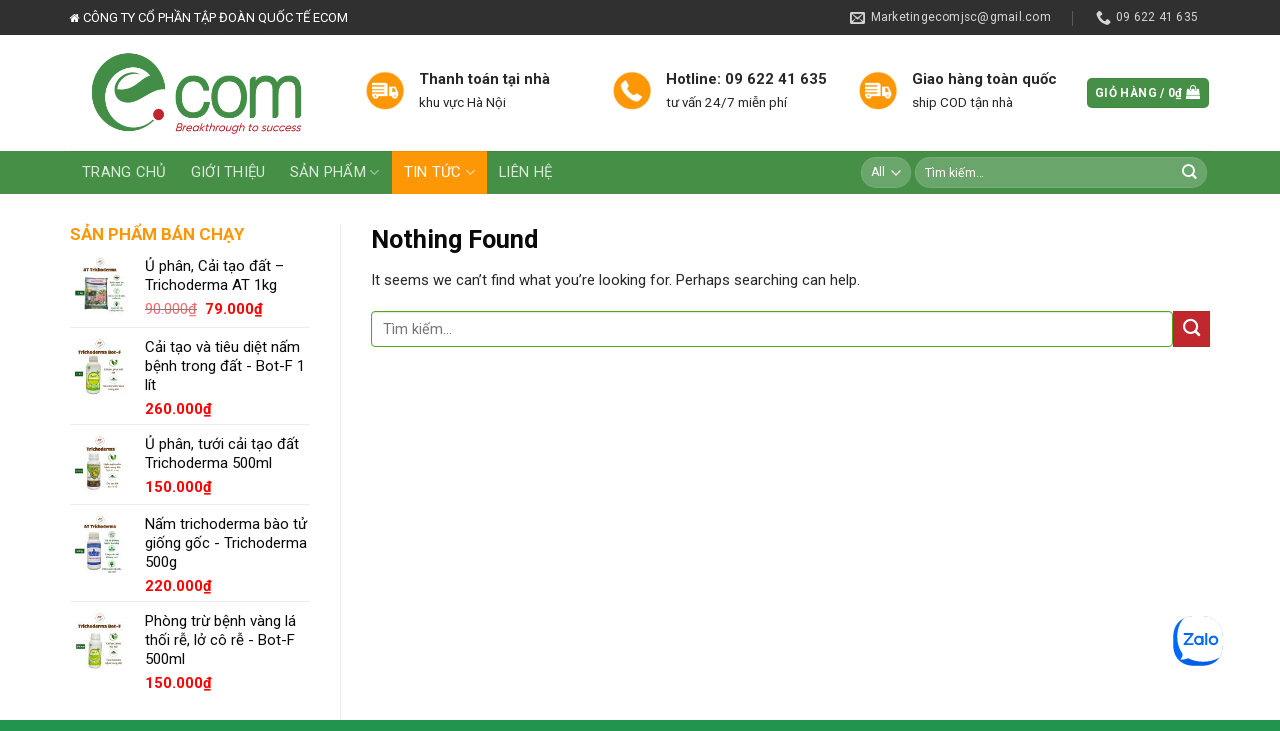

--- FILE ---
content_type: text/html; charset=UTF-8
request_url: https://www.trichoderma.com.vn/category/tin-tuc-bai-viet/ky-thuat-canh-tac/
body_size: 23486
content:
<!DOCTYPE html>
<!--[if IE 9 ]> <html lang="vi" prefix="og: https://ogp.me/ns#" class="ie9 loading-site no-js"> <![endif]-->
<!--[if IE 8 ]> <html lang="vi" prefix="og: https://ogp.me/ns#" class="ie8 loading-site no-js"> <![endif]-->
<!--[if (gte IE 9)|!(IE)]><!--><html lang="vi" prefix="og: https://ogp.me/ns#" class="loading-site no-js"> <!--<![endif]-->
<head>
	<meta charset="UTF-8" />
	<link rel="profile" href="http://gmpg.org/xfn/11" />
	<link rel="pingback" href="https://www.trichoderma.com.vn/xmlrpc.php" />

	<script>(function(html){html.className = html.className.replace(/\bno-js\b/,'js')})(document.documentElement);</script>
<script>window._wca = window._wca || [];</script>
<meta name="viewport" content="width=device-width, initial-scale=1, maximum-scale=1" />
<!-- Search Engine Optimization by Rank Math PRO - https://rankmath.com/ -->
<title>Kỹ thuật canh tác - Trichoderma</title>
<meta name="robots" content="follow, noindex"/>
<meta property="og:locale" content="vi_VN" />
<meta property="og:type" content="article" />
<meta property="og:title" content="Kỹ thuật canh tác - Trichoderma" />
<meta property="og:url" content="https://www.trichoderma.com.vn/category/tin-tuc-bai-viet/ky-thuat-canh-tac/" />
<meta property="og:site_name" content="Trichoderma" />
<meta name="twitter:card" content="summary_large_image" />
<meta name="twitter:title" content="Kỹ thuật canh tác - Trichoderma" />
<script type="application/ld+json" class="rank-math-schema-pro">{"@context":"https://schema.org","@graph":[{"@type":"Place","@id":"https://www.trichoderma.com.vn/#place","geo":{"@type":"GeoCoordinates","latitude":"21.04879365697793","longitude":" 105.78301621496742"},"hasMap":"https://www.google.com/maps/search/?api=1&amp;query=21.04879365697793, 105.78301621496742","address":{"@type":"PostalAddress","streetAddress":"Ph\u1ea1m V\u0103n \u0110\u1ed3ng","addressLocality":"Ph\u01b0\u1eddng C\u1ed5 Nhu\u1ebf","addressRegion":"Qu\u1eadn B\u1eafc T\u1eeb Li\u00eam","postalCode":"11917","addressCountry":"Vi\u1ec7t Nam"}},{"@type":"Organization","@id":"https://www.trichoderma.com.vn/#organization","name":"C\u00f4ng ty c\u1ed5 ph\u1ea7n t\u1eadp \u0111o\u00e0n qu\u1ed1c t\u1ebf Ecom","url":"https://www.trichoderma.com.vn","email":"marketingecomjsc@gmail.com","address":{"@type":"PostalAddress","streetAddress":"Ph\u1ea1m V\u0103n \u0110\u1ed3ng","addressLocality":"Ph\u01b0\u1eddng C\u1ed5 Nhu\u1ebf","addressRegion":"Qu\u1eadn B\u1eafc T\u1eeb Li\u00eam","postalCode":"11917","addressCountry":"Vi\u1ec7t Nam"},"logo":{"@type":"ImageObject","@id":"https://www.trichoderma.com.vn/#logo","url":"https://www.trichoderma.com.vn/wp-content/uploads/2022/01/E.com-final-03.png","contentUrl":"https://www.trichoderma.com.vn/wp-content/uploads/2022/01/E.com-final-03.png","caption":"C\u00f4ng ty c\u1ed5 ph\u1ea7n t\u1eadp \u0111o\u00e0n qu\u1ed1c t\u1ebf Ecom","inLanguage":"vi","width":"2167","height":"927"},"contactPoint":[{"@type":"ContactPoint","telephone":"+84962241635","contactType":"sales"}],"location":{"@id":"https://www.trichoderma.com.vn/#place"}},{"@type":"WebSite","@id":"https://www.trichoderma.com.vn/#website","url":"https://www.trichoderma.com.vn","name":"C\u00f4ng ty c\u1ed5 ph\u1ea7n t\u1eadp \u0111o\u00e0n qu\u1ed1c t\u1ebf Ecom","publisher":{"@id":"https://www.trichoderma.com.vn/#organization"},"inLanguage":"vi"},{"@type":"BreadcrumbList","@id":"https://www.trichoderma.com.vn/category/tin-tuc-bai-viet/ky-thuat-canh-tac/#breadcrumb","itemListElement":[{"@type":"ListItem","position":"1","item":{"@id":"https://www.trichoderma.com.vn","name":"Trang ch\u1ee7"}},{"@type":"ListItem","position":"2","item":{"@id":"https://www.trichoderma.com.vn/category/tin-tuc-bai-viet/ky-thuat-canh-tac/","name":"K\u1ef9 thu\u1eadt canh t\u00e1c"}}]},{"@type":"CollectionPage","@id":"https://www.trichoderma.com.vn/category/tin-tuc-bai-viet/ky-thuat-canh-tac/#webpage","url":"https://www.trichoderma.com.vn/category/tin-tuc-bai-viet/ky-thuat-canh-tac/","name":"K\u1ef9 thu\u1eadt canh t\u00e1c - Trichoderma","isPartOf":{"@id":"https://www.trichoderma.com.vn/#website"},"inLanguage":"vi","breadcrumb":{"@id":"https://www.trichoderma.com.vn/category/tin-tuc-bai-viet/ky-thuat-canh-tac/#breadcrumb"}}]}</script>
<!-- /Rank Math WordPress SEO plugin -->

<link rel='dns-prefetch' href='//stats.wp.com' />
<link rel='dns-prefetch' href='//cdn.jsdelivr.net' />
<link rel='dns-prefetch' href='//fonts.googleapis.com' />
<link rel='dns-prefetch' href='//s.w.org' />
<link rel="alternate" type="application/rss+xml" title="Dòng thông tin Trichoderma &raquo;" href="https://www.trichoderma.com.vn/feed/" />
<link rel="alternate" type="application/rss+xml" title="Dòng phản hồi Trichoderma &raquo;" href="https://www.trichoderma.com.vn/comments/feed/" />
<link rel="alternate" type="application/rss+xml" title="Dòng thông tin chuyên mục Trichoderma &raquo; Kỹ thuật canh tác" href="https://www.trichoderma.com.vn/category/tin-tuc-bai-viet/ky-thuat-canh-tac/feed/" />
<link rel="prefetch" href="https://www.trichoderma.com.vn/wp-content/themes/flatsome/assets/js/chunk.countup.js" />
<link rel="prefetch" href="https://www.trichoderma.com.vn/wp-content/themes/flatsome/assets/js/chunk.sticky-sidebar.js" />
<link rel="prefetch" href="https://www.trichoderma.com.vn/wp-content/themes/flatsome/assets/js/chunk.tooltips.js" />
<link rel="prefetch" href="https://www.trichoderma.com.vn/wp-content/themes/flatsome/assets/js/chunk.vendors~popups.js" />
<link rel="prefetch" href="https://www.trichoderma.com.vn/wp-content/themes/flatsome/assets/js/chunk.vendors~slider.js" />
<script type="text/javascript">
window._wpemojiSettings = {"baseUrl":"https:\/\/s.w.org\/images\/core\/emoji\/13.1.0\/72x72\/","ext":".png","svgUrl":"https:\/\/s.w.org\/images\/core\/emoji\/13.1.0\/svg\/","svgExt":".svg","source":{"concatemoji":"https:\/\/www.trichoderma.com.vn\/wp-includes\/js\/wp-emoji-release.min.js?ver=5.9.12"}};
/*! This file is auto-generated */
!function(e,a,t){var n,r,o,i=a.createElement("canvas"),p=i.getContext&&i.getContext("2d");function s(e,t){var a=String.fromCharCode;p.clearRect(0,0,i.width,i.height),p.fillText(a.apply(this,e),0,0);e=i.toDataURL();return p.clearRect(0,0,i.width,i.height),p.fillText(a.apply(this,t),0,0),e===i.toDataURL()}function c(e){var t=a.createElement("script");t.src=e,t.defer=t.type="text/javascript",a.getElementsByTagName("head")[0].appendChild(t)}for(o=Array("flag","emoji"),t.supports={everything:!0,everythingExceptFlag:!0},r=0;r<o.length;r++)t.supports[o[r]]=function(e){if(!p||!p.fillText)return!1;switch(p.textBaseline="top",p.font="600 32px Arial",e){case"flag":return s([127987,65039,8205,9895,65039],[127987,65039,8203,9895,65039])?!1:!s([55356,56826,55356,56819],[55356,56826,8203,55356,56819])&&!s([55356,57332,56128,56423,56128,56418,56128,56421,56128,56430,56128,56423,56128,56447],[55356,57332,8203,56128,56423,8203,56128,56418,8203,56128,56421,8203,56128,56430,8203,56128,56423,8203,56128,56447]);case"emoji":return!s([10084,65039,8205,55357,56613],[10084,65039,8203,55357,56613])}return!1}(o[r]),t.supports.everything=t.supports.everything&&t.supports[o[r]],"flag"!==o[r]&&(t.supports.everythingExceptFlag=t.supports.everythingExceptFlag&&t.supports[o[r]]);t.supports.everythingExceptFlag=t.supports.everythingExceptFlag&&!t.supports.flag,t.DOMReady=!1,t.readyCallback=function(){t.DOMReady=!0},t.supports.everything||(n=function(){t.readyCallback()},a.addEventListener?(a.addEventListener("DOMContentLoaded",n,!1),e.addEventListener("load",n,!1)):(e.attachEvent("onload",n),a.attachEvent("onreadystatechange",function(){"complete"===a.readyState&&t.readyCallback()})),(n=t.source||{}).concatemoji?c(n.concatemoji):n.wpemoji&&n.twemoji&&(c(n.twemoji),c(n.wpemoji)))}(window,document,window._wpemojiSettings);
</script>
<style type="text/css">
img.wp-smiley,
img.emoji {
	display: inline !important;
	border: none !important;
	box-shadow: none !important;
	height: 1em !important;
	width: 1em !important;
	margin: 0 0.07em !important;
	vertical-align: -0.1em !important;
	background: none !important;
	padding: 0 !important;
}
</style>
	<link rel='stylesheet' id='menu-icons-extra-css'  href='https://www.trichoderma.com.vn/wp-content/plugins/menu-icons/css/extra.min.css?ver=0.12.9' type='text/css' media='all' />
<style id='wp-block-library-inline-css' type='text/css'>
:root{--wp-admin-theme-color:#007cba;--wp-admin-theme-color--rgb:0,124,186;--wp-admin-theme-color-darker-10:#006ba1;--wp-admin-theme-color-darker-10--rgb:0,107,161;--wp-admin-theme-color-darker-20:#005a87;--wp-admin-theme-color-darker-20--rgb:0,90,135;--wp-admin-border-width-focus:2px}@media (-webkit-min-device-pixel-ratio:2),(min-resolution:192dpi){:root{--wp-admin-border-width-focus:1.5px}}:root{--wp--preset--font-size--normal:16px;--wp--preset--font-size--huge:42px}:root .has-very-light-gray-background-color{background-color:#eee}:root .has-very-dark-gray-background-color{background-color:#313131}:root .has-very-light-gray-color{color:#eee}:root .has-very-dark-gray-color{color:#313131}:root .has-vivid-green-cyan-to-vivid-cyan-blue-gradient-background{background:linear-gradient(135deg,#00d084,#0693e3)}:root .has-purple-crush-gradient-background{background:linear-gradient(135deg,#34e2e4,#4721fb 50%,#ab1dfe)}:root .has-hazy-dawn-gradient-background{background:linear-gradient(135deg,#faaca8,#dad0ec)}:root .has-subdued-olive-gradient-background{background:linear-gradient(135deg,#fafae1,#67a671)}:root .has-atomic-cream-gradient-background{background:linear-gradient(135deg,#fdd79a,#004a59)}:root .has-nightshade-gradient-background{background:linear-gradient(135deg,#330968,#31cdcf)}:root .has-midnight-gradient-background{background:linear-gradient(135deg,#020381,#2874fc)}.has-regular-font-size{font-size:1em}.has-larger-font-size{font-size:2.625em}.has-normal-font-size{font-size:var(--wp--preset--font-size--normal)}.has-huge-font-size{font-size:var(--wp--preset--font-size--huge)}.has-text-align-center{text-align:center}.has-text-align-left{text-align:left}.has-text-align-right{text-align:right}#end-resizable-editor-section{display:none}.aligncenter{clear:both}.items-justified-left{justify-content:flex-start}.items-justified-center{justify-content:center}.items-justified-right{justify-content:flex-end}.items-justified-space-between{justify-content:space-between}.screen-reader-text{border:0;clip:rect(1px,1px,1px,1px);-webkit-clip-path:inset(50%);clip-path:inset(50%);height:1px;margin:-1px;overflow:hidden;padding:0;position:absolute;width:1px;word-wrap:normal!important}.screen-reader-text:focus{background-color:#ddd;clip:auto!important;-webkit-clip-path:none;clip-path:none;color:#444;display:block;font-size:1em;height:auto;left:5px;line-height:normal;padding:15px 23px 14px;text-decoration:none;top:5px;width:auto;z-index:100000}html :where(img[class*=wp-image-]){height:auto;max-width:100%}
.has-text-align-justify{text-align:justify;}
</style>
<link rel='stylesheet' id='contact-form-7-css'  href='https://www.trichoderma.com.vn/wp-content/plugins/contact-form-7/includes/css/styles.css?ver=5.5.3' type='text/css' media='all' />
<link rel='stylesheet' id='font-awesome-four-css'  href='https://www.trichoderma.com.vn/wp-content/plugins/font-awesome-4-menus/css/font-awesome.min.css?ver=4.7.0' type='text/css' media='all' />
<link rel='stylesheet' id='muahangnhanh-css'  href='https://www.trichoderma.com.vn/wp-content/plugins/muahangnhanh/style/style.css?ver=5.9.12' type='text/css' media='all' />
<link rel='stylesheet' id='related-posts-by-taxonomy-css'  href='https://www.trichoderma.com.vn/wp-content/plugins/related-posts-by-taxonomy/includes/assets/css/styles.css?ver=5.9.12' type='text/css' media='all' />
<link rel='stylesheet' id='woo-notification-icons-close-css'  href='https://www.trichoderma.com.vn/wp-content/plugins/woo-notification/css/icons-close.css?ver=1.2.4' type='text/css' media='all' />
<link rel='stylesheet' id='woo-notification-css'  href='https://www.trichoderma.com.vn/wp-content/plugins/woo-notification/css/woo-notification.min.css?ver=1.2.4' type='text/css' media='all' />
<style id='woo-notification-inline-css' type='text/css'>
#message-purchased #notify-close:before{color:#000000;}#message-purchased .message-purchase-main{overflow:hidden}#message-purchased .wn-notification-image-wrapper{padding:0;}#message-purchased .wn-notification-message-container{padding-left:20px;}
                #message-purchased .message-purchase-main{
                        background-color: #ffffff;                       
                        color:#212121 !important;
                        border-radius:3px ;
                }
                 #message-purchased a, #message-purchased p span{
                        color:#212121 !important;
                }
</style>
<style id='woocommerce-inline-inline-css' type='text/css'>
.woocommerce form .form-row .required { visibility: visible; }
</style>
<link rel='stylesheet' id='flatsome-main-css'  href='https://www.trichoderma.com.vn/wp-content/themes/flatsome/assets/css/flatsome.css?ver=3.15.0' type='text/css' media='all' />
<style id='flatsome-main-inline-css' type='text/css'>
@font-face {
				font-family: "fl-icons";
				font-display: block;
				src: url(https://www.trichoderma.com.vn/wp-content/themes/flatsome/assets/css/icons/fl-icons.eot?v=3.15.0);
				src:
					url(https://www.trichoderma.com.vn/wp-content/themes/flatsome/assets/css/icons/fl-icons.eot#iefix?v=3.15.0) format("embedded-opentype"),
					url(https://www.trichoderma.com.vn/wp-content/themes/flatsome/assets/css/icons/fl-icons.woff2?v=3.15.0) format("woff2"),
					url(https://www.trichoderma.com.vn/wp-content/themes/flatsome/assets/css/icons/fl-icons.ttf?v=3.15.0) format("truetype"),
					url(https://www.trichoderma.com.vn/wp-content/themes/flatsome/assets/css/icons/fl-icons.woff?v=3.15.0) format("woff"),
					url(https://www.trichoderma.com.vn/wp-content/themes/flatsome/assets/css/icons/fl-icons.svg?v=3.15.0#fl-icons) format("svg");
			}
</style>
<link rel='stylesheet' id='flatsome-shop-css'  href='https://www.trichoderma.com.vn/wp-content/themes/flatsome/assets/css/flatsome-shop.css?ver=3.15.0' type='text/css' media='all' />
<link rel='stylesheet' id='flatsome-style-css'  href='https://www.trichoderma.com.vn/wp-content/themes/duoc-pham/style.css?ver=3.0' type='text/css' media='all' />
<link rel='stylesheet' id='flatsome-googlefonts-css'  href='//fonts.googleapis.com/css?family=Roboto%3Aregular%2C700%2Cregular%2Cregular%7CDancing+Script%3Aregular%2C400&#038;display=swap&#038;ver=3.9' type='text/css' media='all' />
<link rel='stylesheet' id='jetpack_css-css'  href='https://www.trichoderma.com.vn/wp-content/plugins/jetpack/css/jetpack.css?ver=10.5.3' type='text/css' media='all' />
<script type='text/javascript' src='https://www.trichoderma.com.vn/wp-includes/js/jquery/jquery.min.js?ver=3.6.0' id='jquery-core-js'></script>
<script type='text/javascript' src='https://www.trichoderma.com.vn/wp-includes/js/jquery/jquery-migrate.min.js?ver=3.3.2' id='jquery-migrate-js'></script>
<script type='text/javascript' src='https://www.trichoderma.com.vn/wp-content/plugins/contentprotector/js/jquery.watermark.js?ver=5.9.12' id='jquery_watermark-js'></script>
<script type='text/javascript' id='woo-notification-js-extra'>
/* <![CDATA[ */
var _woocommerce_notification_params = {"str_about":"About","str_ago":"ago","str_day":"day","str_days":"days","str_hour":"hour","str_hours":"hours","str_min":"minute","str_mins":"minutes","str_secs":"secs","str_few_sec":"a few seconds","time_close":"24","show_close":"1","display_effect":"slideInDown","hidden_effect":"slideOutDown","redirect_target":"0","image":"1","messages":["{first_name} \u1edf {city} \u0111\u00e3 \u0111\u1eb7t h\u00e0ng th\u00e0nh c\u00f4ng {custom} s\u1ea3n ph\u1ea9m {product_with_link}{time_ago}"],"message_custom":"{number}","message_number_min":"1","message_number_max":"10","detect":"1","time":"10","names":["TmFtDQ==","VGjDoG5oDQ==","TG9uZw0=","S2nDqm4N","R2lhbmcN","U8ahbg0=","Q2hp4buBdQ0=","TOG7hw0=","TmhpDQ==","TWFpDQ==","VGjGoW0N","SHV54buBbg=="],"cities":["S29uIFR1bQ0=","SMOyYSBCw6xuaA0=","U8ahbiBMYQ0=","Q+G6p24gVGjGoQ0=","RGFrIEzEg2sN","S2nDqm4gR2lhbmcN","VsSpbmggTG9uZw0=","TG9uZyBBbg0=","VHLDoCBWaW5oDQ==","VGnhu4FuIEdpYW5n"],"country":"Vi\u1ec7t Nam","billing":"0","products":[{"title":"\u1ee6 ph\u00e2n, t\u01b0\u1edbi c\u1ea3i t\u1ea1o \u0111\u1ea5t Trichoderma 500ml","url":"https:\/\/www.trichoderma.com.vn\/san-pham\/u-phan-tuoi-cai-tao-dat-trichoderma-500ml\/","thumb":"https:\/\/www.trichoderma.com.vn\/wp-content\/uploads\/2021\/12\/NAM-TRICHODERMA-BOT-F-100x100.jpg"},{"title":"\u1ee6 ph\u00e2n, C\u1ea3i t\u1ea1o \u0111\u1ea5t  \u2013 Trichoderma AT 1kg","url":"https:\/\/www.trichoderma.com.vn\/san-pham\/u-phan-cai-tao-dat-trichoderma-at-1kg\/","thumb":"https:\/\/www.trichoderma.com.vn\/wp-content\/uploads\/2021\/12\/AT-TRICHODERMA-1-1-100x100.jpg"},{"title":"N\u1ea5m trichoderma b\u00e0o t\u1eed gi\u1ed1ng g\u1ed1c &#8211; Trichoderma 500g","url":"https:\/\/www.trichoderma.com.vn\/san-pham\/nam-trichoderma-bao-tu-giong-goc-trichoderma-500g\/","thumb":"https:\/\/www.trichoderma.com.vn\/wp-content\/uploads\/2021\/12\/AT-TRICHODERMA-1-100x100.jpg"},{"title":"Thu\u1ed1c tr\u1eeb b\u1ec7nh sinh h\u1ecdc n\u1ea5m \u0111\u1ed1i kh\u00e1ng &#8211; Trichoderma 1kg","url":"https:\/\/www.trichoderma.com.vn\/san-pham\/thuoc-tru-benh-sinh-hoc-nam-doi-khang-trichoderma-1kg\/","thumb":"https:\/\/www.trichoderma.com.vn\/wp-content\/uploads\/2022\/02\/1-10-1-100x100.jpg"},{"title":"C\u1ea3i t\u1ea1o v\u00e0 ti\u00eau di\u1ec7t n\u1ea5m b\u1ec7nh trong \u0111\u1ea5t &#8211; Bot-F 1 l\u00edt","url":"https:\/\/www.trichoderma.com.vn\/san-pham\/cai-tao-va-tieu-diet-nam-benh-trong-dat-bot-f-1-lit\/","thumb":"https:\/\/www.trichoderma.com.vn\/wp-content\/uploads\/2021\/12\/1-3-100x100.jpg"},{"title":"\u1ee6 ph\u00e2n, C\u1ea3i t\u1ea1o v\u00e0 ph\u1ee5c h\u1ed3i \u0111\u1ea5t &#8211; Trichoderma AT 1kg","url":"https:\/\/www.trichoderma.com.vn\/san-pham\/u-phan-cai-tao-va-phuc-hoi-dat-trichoderma-at-1kg\/","thumb":"https:\/\/www.trichoderma.com.vn\/wp-content\/uploads\/2021\/12\/AT-TRICHODERMA-1-2-100x100.jpg"},{"title":"\u1ee6 ph\u00e2n, t\u01b0\u1edbi c\u1ea3i t\u1ea1o \u0111\u1ea5t &#8211; Trichoderma CS 1kg","url":"https:\/\/www.trichoderma.com.vn\/san-pham\/u-phan-tuoi-cai-tao-dat-trichoderma-cs-1kg\/","thumb":"https:\/\/www.trichoderma.com.vn\/wp-content\/uploads\/2021\/12\/TRICHODERMA-CS-1-100x100.jpg"},{"title":"Ph\u00f2ng tr\u1eeb b\u1ec7nh v\u00e0ng l\u00e1 th\u1ed1i r\u1ec5, l\u1edf c\u00f4 r\u1ec5 &#8211; Bot-F 500ml","url":"https:\/\/www.trichoderma.com.vn\/san-pham\/phong-tru-benh-vang-la-thoi-re-lo-co-re-bot-f-500ml\/","thumb":"https:\/\/www.trichoderma.com.vn\/wp-content\/uploads\/2021\/12\/TRICHODERMA-BOT-F1-100x100.jpg"},{"title":"N\u1ea5m trichoderma, n\u1ea5m trico, n\u1ea5m \u0111\u1ed1i kh\u00e1ng &#8211; \u00d4 Trichoderma 1kg","url":"https:\/\/www.trichoderma.com.vn\/san-pham\/nam-trichoderma-nam-trico-nam-doi-khang-o-trichoderma-1kg\/","thumb":"https:\/\/www.trichoderma.com.vn\/wp-content\/uploads\/2022\/02\/O-Trichoderma-2-1-100x100.jpg"},{"title":"N\u1ea5m \u0111\u1ed1i kh\u00e1ng gi\u1ed1ng g\u1ed1c &#8211; G2B Trichoderma 1kg","url":"https:\/\/www.trichoderma.com.vn\/san-pham\/nam-doi-khang-giong-goc-g2b-trichoderma-1kg\/","thumb":"https:\/\/www.trichoderma.com.vn\/wp-content\/uploads\/2022\/02\/1-16-1-100x100.jpg"}]};
/* ]]> */
</script>
<script type='text/javascript' src='https://www.trichoderma.com.vn/wp-content/plugins/woo-notification/js/woo-notification.min.js?ver=1.2.4' id='woo-notification-js'></script>
<script defer type='text/javascript' src='https://stats.wp.com/s-202604.js' id='woocommerce-analytics-js'></script>
<link rel="https://api.w.org/" href="https://www.trichoderma.com.vn/wp-json/" /><link rel="alternate" type="application/json" href="https://www.trichoderma.com.vn/wp-json/wp/v2/categories/77" /><link rel="EditURI" type="application/rsd+xml" title="RSD" href="https://www.trichoderma.com.vn/xmlrpc.php?rsd" />
<link rel="wlwmanifest" type="application/wlwmanifest+xml" href="https://www.trichoderma.com.vn/wp-includes/wlwmanifest.xml" /> 
<meta name="generator" content="WordPress 5.9.12" />
<meta name="google-site-verification" content="P4kfpIVlUW9eqrcYKoeuAMSOJvel2RCLDJs6uCYrRgQ" />
<!-- Global site tag (gtag.js) - Google Analytics -->
<script async src="https://www.googletagmanager.com/gtag/js?id=G-EB3HF18DZN"></script>
<script>
  window.dataLayer = window.dataLayer || [];
  function gtag(){dataLayer.push(arguments);}
  gtag('js', new Date());

  gtag('config', 'G-EB3HF18DZN');
</script>
<!-- Google Tag Manager -->
<script>(function(w,d,s,l,i){w[l]=w[l]||[];w[l].push({'gtm.start':
new Date().getTime(),event:'gtm.js'});var f=d.getElementsByTagName(s)[0],
j=d.createElement(s),dl=l!='dataLayer'?'&l='+l:'';j.async=true;j.src=
'https://www.googletagmanager.com/gtm.js?id='+i+dl;f.parentNode.insertBefore(j,f);
})(window,document,'script','dataLayer','GTM-TJQNR23');</script>
<!-- End Google Tag Manager -->
<!-- Meta Pixel Code -->
<script>
  !function(f,b,e,v,n,t,s)
  {if(f.fbq)return;n=f.fbq=function(){n.callMethod?
  n.callMethod.apply(n,arguments):n.queue.push(arguments)};
  if(!f._fbq)f._fbq=n;n.push=n;n.loaded=!0;n.version='2.0';
  n.queue=[];t=b.createElement(e);t.async=!0;
  t.src=v;s=b.getElementsByTagName(e)[0];
  s.parentNode.insertBefore(t,s)}(window, document,'script',
  'https://connect.facebook.net/en_US/fbevents.js');
  fbq('init', '934435430797085');
  fbq('track', 'PageView');
</script>
<noscript><img height="1" width="1" style="display:none"
  src="https://www.facebook.com/tr?id=934435430797085&ev=PageView&noscript=1"
/></noscript>
<!-- End Meta Pixel Code -->
<!-- This website runs the Product Feed PRO for WooCommerce by AdTribes.io plugin -->
<style>.bg{opacity: 0; transition: opacity 1s; -webkit-transition: opacity 1s;} .bg-loaded{opacity: 1;}</style><!--[if IE]><link rel="stylesheet" type="text/css" href="https://www.trichoderma.com.vn/wp-content/themes/flatsome/assets/css/ie-fallback.css"><script src="//cdnjs.cloudflare.com/ajax/libs/html5shiv/3.6.1/html5shiv.js"></script><script>var head = document.getElementsByTagName('head')[0],style = document.createElement('style');style.type = 'text/css';style.styleSheet.cssText = ':before,:after{content:none !important';head.appendChild(style);setTimeout(function(){head.removeChild(style);}, 0);</script><script src="https://www.trichoderma.com.vn/wp-content/themes/flatsome/assets/libs/ie-flexibility.js"></script><![endif]-->	<noscript><style>.woocommerce-product-gallery{ opacity: 1 !important; }</style></noscript>
	<link rel="icon" href="https://www.trichoderma.com.vn/wp-content/uploads/2021/12/cropped-Ecom1-32x32.jpg" sizes="32x32" />
<link rel="icon" href="https://www.trichoderma.com.vn/wp-content/uploads/2021/12/cropped-Ecom1-192x192.jpg" sizes="192x192" />
<link rel="apple-touch-icon" href="https://www.trichoderma.com.vn/wp-content/uploads/2021/12/cropped-Ecom1-180x180.jpg" />
<meta name="msapplication-TileImage" content="https://www.trichoderma.com.vn/wp-content/uploads/2021/12/cropped-Ecom1-270x270.jpg" />
<style id="custom-css" type="text/css">:root {--primary-color: #458f46;}.full-width .ubermenu-nav, .container, .row{max-width: 1170px}.row.row-collapse{max-width: 1140px}.row.row-small{max-width: 1162.5px}.row.row-large{max-width: 1200px}.header-main{height: 116px}#logo img{max-height: 116px}#logo{width:265px;}.header-bottom{min-height: 43px}.header-top{min-height: 35px}.transparent .header-main{height: 90px}.transparent #logo img{max-height: 90px}.has-transparent + .page-title:first-of-type,.has-transparent + #main > .page-title,.has-transparent + #main > div > .page-title,.has-transparent + #main .page-header-wrapper:first-of-type .page-title{padding-top: 170px;}.transparent .header-wrapper{background-color: #21934c!important;}.transparent .top-divider{display: none;}.header.show-on-scroll,.stuck .header-main{height:70px!important}.stuck #logo img{max-height: 70px!important}.search-form{ width: 54%;}.header-bg-color {background-color: rgba(255,255,255,0)}.header-bottom {background-color: #458f46}.header-main .nav > li > a{line-height: 16px }.stuck .header-main .nav > li > a{line-height: 50px }.header-bottom-nav > li > a{line-height: 23px }@media (max-width: 549px) {.header-main{height: 70px}#logo img{max-height: 70px}}.main-menu-overlay{background-color: #0f0f0f}.nav-dropdown{font-size:100%}.header-top{background-color:#303030!important;}/* Color */.accordion-title.active, .has-icon-bg .icon .icon-inner,.logo a, .primary.is-underline, .primary.is-link, .badge-outline .badge-inner, .nav-outline > li.active> a,.nav-outline >li.active > a, .cart-icon strong,[data-color='primary'], .is-outline.primary{color: #458f46;}/* Color !important */[data-text-color="primary"]{color: #458f46!important;}/* Background Color */[data-text-bg="primary"]{background-color: #458f46;}/* Background */.scroll-to-bullets a,.featured-title, .label-new.menu-item > a:after, .nav-pagination > li > .current,.nav-pagination > li > span:hover,.nav-pagination > li > a:hover,.has-hover:hover .badge-outline .badge-inner,button[type="submit"], .button.wc-forward:not(.checkout):not(.checkout-button), .button.submit-button, .button.primary:not(.is-outline),.featured-table .title,.is-outline:hover, .has-icon:hover .icon-label,.nav-dropdown-bold .nav-column li > a:hover, .nav-dropdown.nav-dropdown-bold > li > a:hover, .nav-dropdown-bold.dark .nav-column li > a:hover, .nav-dropdown.nav-dropdown-bold.dark > li > a:hover, .header-vertical-menu__opener ,.is-outline:hover, .tagcloud a:hover,.grid-tools a, input[type='submit']:not(.is-form), .box-badge:hover .box-text, input.button.alt,.nav-box > li > a:hover,.nav-box > li.active > a,.nav-pills > li.active > a ,.current-dropdown .cart-icon strong, .cart-icon:hover strong, .nav-line-bottom > li > a:before, .nav-line-grow > li > a:before, .nav-line > li > a:before,.banner, .header-top, .slider-nav-circle .flickity-prev-next-button:hover svg, .slider-nav-circle .flickity-prev-next-button:hover .arrow, .primary.is-outline:hover, .button.primary:not(.is-outline), input[type='submit'].primary, input[type='submit'].primary, input[type='reset'].button, input[type='button'].primary, .badge-inner{background-color: #458f46;}/* Border */.nav-vertical.nav-tabs > li.active > a,.scroll-to-bullets a.active,.nav-pagination > li > .current,.nav-pagination > li > span:hover,.nav-pagination > li > a:hover,.has-hover:hover .badge-outline .badge-inner,.accordion-title.active,.featured-table,.is-outline:hover, .tagcloud a:hover,blockquote, .has-border, .cart-icon strong:after,.cart-icon strong,.blockUI:before, .processing:before,.loading-spin, .slider-nav-circle .flickity-prev-next-button:hover svg, .slider-nav-circle .flickity-prev-next-button:hover .arrow, .primary.is-outline:hover{border-color: #458f46}.nav-tabs > li.active > a{border-top-color: #458f46}.widget_shopping_cart_content .blockUI.blockOverlay:before { border-left-color: #458f46 }.woocommerce-checkout-review-order .blockUI.blockOverlay:before { border-left-color: #458f46 }/* Fill */.slider .flickity-prev-next-button:hover svg,.slider .flickity-prev-next-button:hover .arrow{fill: #458f46;}/* Background Color */[data-icon-label]:after, .secondary.is-underline:hover,.secondary.is-outline:hover,.icon-label,.button.secondary:not(.is-outline),.button.alt:not(.is-outline), .badge-inner.on-sale, .button.checkout, .single_add_to_cart_button, .current .breadcrumb-step{ background-color:#c1282d; }[data-text-bg="secondary"]{background-color: #c1282d;}/* Color */.secondary.is-underline,.secondary.is-link, .secondary.is-outline,.stars a.active, .star-rating:before, .woocommerce-page .star-rating:before,.star-rating span:before, .color-secondary{color: #c1282d}/* Color !important */[data-text-color="secondary"]{color: #c1282d!important;}/* Border */.secondary.is-outline:hover{border-color:#c1282d}.alert.is-underline:hover,.alert.is-outline:hover,.alert{background-color: #007FEF}.alert.is-link, .alert.is-outline, .color-alert{color: #007FEF;}/* Color !important */[data-text-color="alert"]{color: #007FEF!important;}/* Background Color */[data-text-bg="alert"]{background-color: #007FEF;}body{font-size: 93%;}@media screen and (max-width: 549px){body{font-size: 100%;}}body{font-family:"Roboto", sans-serif}body{font-weight: 0}body{color: #282828}.nav > li > a {font-family:"Roboto", sans-serif;}.mobile-sidebar-levels-2 .nav > li > ul > li > a {font-family:"Roboto", sans-serif;}.nav > li > a {font-weight: 0;}.mobile-sidebar-levels-2 .nav > li > ul > li > a {font-weight: 0;}h1,h2,h3,h4,h5,h6,.heading-font, .off-canvas-center .nav-sidebar.nav-vertical > li > a{font-family: "Roboto", sans-serif;}h1,h2,h3,h4,h5,h6,.heading-font,.banner h1,.banner h2{font-weight: 700;}h1,h2,h3,h4,h5,h6,.heading-font{color: #0A0A0A;}.alt-font{font-family: "Dancing Script", sans-serif;}.alt-font{font-weight: 400!important;}a{color: #0A0A0A;}a:hover{color: #53AC19;}.tagcloud a:hover{border-color: #53AC19;background-color: #53AC19;}.widget a{color: #0A0A0A;}.widget a:hover{color: #53AC19;}.widget .tagcloud a:hover{border-color: #53AC19; background-color: #53AC19;}.current .breadcrumb-step, [data-icon-label]:after, .button#place_order,.button.checkout,.checkout-button,.single_add_to_cart_button.button{background-color: #cc1122!important }.badge-inner.on-sale{background-color: #c1282d}@media screen and (min-width: 550px){.products .box-vertical .box-image{min-width: 247px!important;width: 247px!important;}}.absolute-footer, html{background-color: #21934c}.label-new.menu-item > a:after{content:"New";}.label-hot.menu-item > a:after{content:"Hot";}.label-sale.menu-item > a:after{content:"Sale";}.label-popular.menu-item > a:after{content:"Popular";}</style>		<style type="text/css" id="wp-custom-css">
			/*
Bạn có thể thêm CSS ở đây.

Nhấp chuột vào biểu tượng trợ giúp phía trên để tìm hiểu thêm.
*/
.nav>li>a>i+span{text-transform:none}
.nav > li > a{font-weight: normal;}
.widgets-boxed .widget{padding: 10px 10px 10px;}
.widgettitle{font-size: 16px;
    background: #824a1a;
    padding-top: 10px;
    padding-bottom: 10px;
    padding-left: 10px;
    text-transform: uppercase;
    letter-spacing: 0;
    color: white;
    font-weight: normal;margin:0}
.slider .widget ul{margin-left:8px}
.slider ul.ul-reset>li{    border: 1px solid #e6e6e6;}
.slider .col-inner ul li{margin-left:0}
ul.menu>li>a{padding: 7px 0;}
.nav-spacing-xlarge>li{margin:0}
.nav-dark .nav>li.active>a{background: #fe9705}
.nav-dark .nav>li>a{padding-left:12px; padding-right:12px}
.nav-dark .nav>li>a:hover{background: #fe9705}
.tieu-de span{    text-transform: uppercase;
    font-size: 20px;
    margin: 0 15px;}
.tieu-de{position: relative;display: flex;flex-flow: row wrap;align-items: center;    justify-content: space-between;
    width: 100%;}.tieu-de b{display: block;flex: 1;
    height: 2px;
    opacity: .5;
    background-color: #fe9705;}
.product-title{font-size:17px; font-weight: bold}
.price-wrapper{font-size:14px; margin-top:10px}
.price-wrapper .price{margin-top:10px; font-size:18px}
.price-wrapper .price ins span{color: red}
.price-wrapper .price del span{color: gray; font-size:16px}
.badge-container{margin: 0px 0 0 0;top:1px; left:1px}
.badge{    height: 30px;
    width: 50px;}
.badge-inner.on-sale {
    background-color: #ff7300;
    border-bottom-right-radius: 10px;border-top-left-radius:4px;top:1px; left:1px
}
.section-san-pham .box{    border: 1px solid #ececec;
    width: 100%;
    position: relative;
    border-radius: 4px;
    margin: 0 auto;
    background: white;}
.section-san-pham .box:hover{border: 1px solid #fe9705;    background: #fe9705; color: white}
.section-san-pham .box:hover .price-wrapper .price ins span{color: white}
.section-san-pham .box:hover .price-wrapper .price del span{color: white; font-size:16px}
.section-san-pham .box:hover .product-title a{color: white}
span.amount{color:red}
.section-san-pham .box:hover span.amount{color: white}
.sp-ban-chay .col{padding: 0 15px 0px;}
.section-san-pham{    padding-bottom: 0px;}


.section-tin-tuc .box{    border: 1px solid #ececec;
    width: 100%;
    position: relative;
    border-radius: 4px;
    margin: 0 auto;
    background: white;}
.section-tin-tuc .box:hover{border: 1px solid  #fe9705;  }
.section-tin-tuc .box:hover .product-title a{color: white}

.section-tin-tuc .box:hover span.amount{color: white}
.sp-ban-chay .col{padding: 0 15px 0px;}
.section-san-pham{    padding-bottom: 0px;}
.box-blog-post .is-divider{display:none}

.section-tin-tuc .box .box-text h5{letter-spacing:0; margin-bottom:10px}
.section-tin-tuc .box  .box-text p:hover{color: black}
.section-tin-tuc:hover .box-text p{color:black}
.section-tin-tuc{padding-top:0; padding-bottom:0}
.section-comment{padding-top:0; padding-bottom:0}
.section{    padding: 0px 0;}
.section section-tin-tuc{padding-bottom:0}
.section-tin-tuc .row-small>.col{    padding: 0 15px 0px;}
.section-tin-tuc .col{padding: 0 15px 0px;}
.dang-ky-tu-van p{    margin-bottom: 0;}
.dang-ky-tu-van .row .col{    padding: 0 9.8px 0px;}
.lightbox-content{border-radius:4px}
input[type='submit']:not(.is-form){border-radius: 4px}
input[type='email'], input[type='search'], input[type='number'], input[type='url'], input[type='tel'], input[type='text'], textarea{border: 1px solid #51a718;
    border-radius: 4px;}
form{margin-bottom:0px}
input:hover{box-shadow: inset 0 0em 0em 0 transparent;}
.footer a{color: white;}
.footer a:hover{color:#53ac19;}
.footer p{margin-bottom:12px; COLOR: WHITE}
.footer ul li.bullet-checkmark, ul li.bullet-arrow, ul li.bullet-star, ul li.bullet-arrow{    border-bottom: 1px solid #3c3c3c;padding: 7px 0px 7px 15px;}
.footer .col{    padding: 0 9.8px 0px;}
.absolute-footer{padding: 10px 0 10px;}

.widget .is-divider{display:none}
.article-inner .relative{display:none}
.entry-content{    padding-top: 10px;
    padding-bottom: 10px;}
.is-divider{display:none}
.article-inner .entry-content single-page ul li.bullet-checkmark, ul li.bullet-arrow, ul li.bullet-star{    border-bottom: 1px solid #f7f7f7;}
footer.entry-meta{display:none}
.next-prev-nav .flex-col{display:none}
span.widget-title{    font-size: 17px;
    font-weight: 600;
    letter-spacing: 0;
    color: #fe9705;
    padding-bottom: 10px;}
#product-sidebar .menu-danh-muc-san-pham-container{    border: 1px solid #e8e8e8;
    padding: 8px;
    border-radius: 4px;    margin-top: 10px;}

.product_list_widget .product-title{font-size:15px; font-weight: normal}
.button.is-outline, input[type='submit'].is-outline, input[type='reset'].is-outline, input[type='button'].is-outline{    border: 1px solid currentColor;}
.shop-container{padding-top:20px; padding-bottom:20px}
.product-main{    padding: 0px 0;}
.hide-for-off-canvas{display:none}
.dia-diem-mua-hang{    background: whitesmoke;
    padding: 8px;
    border-radius: 4px;margin-top:10px}
.dia-diem-mua-hang .address{ font-weight: bold;
    margin-bottom: 8px;}
.dia-diem-mua-hang .info{font-size:13.5px}
.op-7{display:none}
.product-main .product-title{font-size:20px}
[data-icon-label]:after, .button#place_order, .button.checkout, .single_add_to_cart_button.button{border-radius:4px}
.khuyen-mai {
    border: 1px solid #bfbfbf;
    padding: 8px;
    font-size: 14px;
    border-radius: 8px;
    margin-bottom: 15px;
    line-height: 18px;
}
.product-footer .woocommerce-tabs>.nav-line:not(.nav-vertical){    margin-top: -31px;
    background: #824a1a;
    padding-left: 10px;}
.product-footer .nav>li.active>a{    color: rgba(255, 255, 255, 0.85);
    font-size: 15px;
    font-weight: bold;
    padding-left: 10px;
    padding-right: 10px;background: #fe9705;}
.product-footer .nav > li > a {
    font-weight: normal;
    font-size: 15px;
    color: gainsboro;}
.chat-facebook .col{padding: 0 9.8px 0px;}
.chat-facebook .button{margin-bottom:0}
.detailcall-1{    margin: 10px 0;
    padding: 5px 10px;
    -webkit-border-radius: 5px;
    -moz-border-radius: 5px;
    border-radius: 5px;
    background: #fd6e1d;
    box-shadow: 0 0px 0 0 #248c50 inset;
    text-align: center;}.detailcall-1 h3{    margin-bottom: 0px;}
.form-content .cottrai img{margin-bottom:10px}
.notice {
    border: 1px solid #ff6009;
    color: green;
    padding: 5px;
    font-weight: bold;
    border-radius: 4px;
    text-align: center;
    margin-top: 10px;}

button.btn.btn-default{    padding: 0px 20px;
    border-radius: 4px;}
.footer .col-inner{color:white}
.woocommerce .woocommerce-bacs-bank-details ul{margin-left:20px}
.widget-area .menu-danh-muc-san-pham-container {border: 1px solid #e8e8e8;
    padding: 8px;
    border-radius: 4px;
    margin-top: 10px;
}
.shop-container .col-inner{border: 1px solid #efefef;
    border-radius: 4px;}
.shop-container .col-inner:hover{border:1px solid #53ac19}
.header-block-block-2{width:100%}

@media screen and (max-width: 849px){.chat-facebook .col {
    padding: 0 9.8px 10px;}.detailcall-1{margin:0}}
.category-page-row{padding-top:0px}
.meta-related ul li a{color: #53ac19}
.meta-related ul li a:hover{color: #ff7300}
.list-news{    width: 100%;
    display: inline-block;margin-bottom: 0;}
.list-news h3{font-size:18px; margin-top: 15px}
.list-news li{width: 23.5%;
    float: left;
    margin-right: 11px;margin-bottom: 0;
    font-size: 12px;list-style: none}
.item-list{margin-top:10px}
.new-img{width: 100%; height: 110px}
.new-img img{height:100%}
.relative-post-title{    font-size: 15px;
    margin-top: 10px;
    font-weight: 500;
    color: #000000;
    margin-bottom: 15px;}


.current-menu-item > a{
background-color:#0086ea;
}

@media only screen and (min-width: 320px) and (max-width: 768px) {
.bai-viet-tag {    display: inline-block;
    width: 100%;
    display:inline-block;
}
.list-news li {
   width: 46.5%;
    float: left;
    margin-right: 6px;
    margin-left: 6px;
}
.slider .danh-muc{display:none}}
.box-vertical .box-text h5{    margin-bottom: 6px; font-size:20px}
.box-vertical .box-text{vertical-align: top; padding-top:0px}
.badge.post-date{display:none}
.current-menu-item > a{    background-color: #53ac19;}
.meta-post-danh-muc{font-size: 13px;
    color: gray; margin-bottom: 10px; display: inline-block}
.meta-post-danh-muc a{font-size: 14px;
    color:gray;}
.meta-post-danh-muc a:hover{color:#53ac19}
.meta-post-danh-muc .luot-xem{padding-left: 3px;padding-right: 10px;
}
.meta-post-danh-muc .meta-date-capnhat{padding-left:4px;    padding-right: 6px;}
.meta-post-danh-muc .danh-muc .category a{margin-right:10px}
.meta-post-danh-muc .danh-muc .tac-gia{margin-right:10px}


/* Tuy chinh hieu ung roi*/
/*www.lutaweb.com*/
@-webkit-keyframes flowers-fall {
0% {top:-10%}
100% {top:100%}
}
@-webkit-keyframes flowers-shake {
0%,100% {-webkit-transform:translateX(0);transform:translateX(0)}
50% {-webkit-transform:translateX(80px);transform:translateX(80px)}
}
@keyframes flowers-shake {
0%,100%{ transform:translateX(0)}
50% {transform:translateX(80px)}
}
.flower {
height:auto;
width:20px;/*chinh kich thuoc hoa*/
text-shadow: 0 0 5px #000;
position:fixed;
top:-10%;
z-index:9999;
-webkit-user-select:none;
-moz-user-select:none;
-ms-user-select:none;
user-select:none;
cursor:default;
-webkit-animation-name:flowers-fall,flowers-shake;
-webkit-animation-duration:10s,3s;
-webkit-animation-timing-function:linear,ease-in-out;
-webkit-animation-iteration-count:infinite,infinite;
-webkit-animation-play-state:running,running;
animation-name:flowers-fall,flowers-shake;
animation-duration:10s,3s;
animation-timing-function:linear,ease-in-out;
animation-iteration-count:infinite,infinite;
animation-play-state:running,running;
}
.flower:nth-of-type(0){
left:1%;-webkit-animation-delay:0s,0s;animation-delay:0s,0s
}
.flower:nth-of-type(1){
left:10%;-webkit-animation-delay:1s,1s;animation-delay:1s,1s
}
.flower:nth-of-type(2){
left:20%;-webkit-animation-delay:6s,.5s;animation-delay:6s,.5s
}
.flower:nth-of-type(3){
left:30%;-webkit-animation-delay:4s,2s;animation-delay:4s,2s
}
.flower:nth-of-type(4){
left:40%;-webkit-animation-delay:2s,2s;animation-delay:2s,2s
}
.flower:nth-of-type(5){
left:50%;-webkit-animation-delay:8s,3s;animation-delay:8s,3s
}
.flower:nth-of-type(6){
left:60%;-webkit-animation-delay:6s,2s;animation-delay:6s,2s
}
.flower:nth-of-type(7){
left:70%;-webkit-animation-delay:2.5s,1s;animation-delay:2.5s,1s
}
.flower:nth-of-type(8){
left:80%;-webkit-animation-delay:1s,0s;animation-delay:1s,0s
}
.flower:nth-of-type(9){
left:90%;-webkit-animation-delay:3s,1.5s;animation-delay:3s,1.5s
}
.flower:nth-of-type(10){
left:25%;-webkit-animation-delay:2s,0s;animation-delay:2s,0s
}
.flower:nth-of-type(11){
left:65%;-webkit-animation-delay:4s,2.5s;animation-delay:4s,2.5s
}		</style>
		</head>

<body class="archive category category-ky-thuat-canh-tac category-77 theme-flatsome woocommerce-no-js lightbox nav-dropdown-has-arrow nav-dropdown-has-shadow nav-dropdown-has-border">

<!-- Messenger Plugin chat Code -->
<div id="fb-root"></div>

<!-- Your Plugin chat code -->
<div id="fb-customer-chat" class="fb-customerchat">
</div>

<script>
      var chatbox = document.getElementById('fb-customer-chat');
      chatbox.setAttribute("page_id", "297009844108976");
      chatbox.setAttribute("attribution", "biz_inbox");
</script>

<!-- Your SDK code -->
<script>
	<!-- Google Tag Manager (noscript) -->
<noscript><iframe src="https://www.googletagmanager.com/ns.html?id=GTM-TJQNR23"
height="0" width="0" style="display:none;visibility:hidden"></iframe></noscript>
<!-- End Google Tag Manager (noscript) -->
      window.fbAsyncInit = function() {
        FB.init({
          xfbml            : true,
          version          : 'v12.0'
        });
      };

      (function(d, s, id) {
        var js, fjs = d.getElementsByTagName(s)[0];
        if (d.getElementById(id)) return;
        js = d.createElement(s); js.id = id;
        js.src = 'https://connect.facebook.net/vi_VN/sdk/xfbml.customerchat.js';
        fjs.parentNode.insertBefore(js, fjs);
      }(document, 'script', 'facebook-jssdk'));
</script>

<div class="zalo-chat-widget" data-oaid="4527442459798915219" data-welcome-message="Chào anh chị! Anh chị cần tư vấn gì ạ?" data-autopopup="5" data-width="300" data-height="300"></div>

<script src="https://sp.zalo.me/plugins/sdk.js"></script><svg xmlns="http://www.w3.org/2000/svg" viewBox="0 0 0 0" width="0" height="0" focusable="false" role="none" style="visibility: hidden; position: absolute; left: -9999px; overflow: hidden;" ><defs><filter id="wp-duotone-dark-grayscale"><feColorMatrix color-interpolation-filters="sRGB" type="matrix" values=" .299 .587 .114 0 0 .299 .587 .114 0 0 .299 .587 .114 0 0 .299 .587 .114 0 0 " /><feComponentTransfer color-interpolation-filters="sRGB" ><feFuncR type="table" tableValues="0 0.49803921568627" /><feFuncG type="table" tableValues="0 0.49803921568627" /><feFuncB type="table" tableValues="0 0.49803921568627" /><feFuncA type="table" tableValues="1 1" /></feComponentTransfer><feComposite in2="SourceGraphic" operator="in" /></filter></defs></svg><svg xmlns="http://www.w3.org/2000/svg" viewBox="0 0 0 0" width="0" height="0" focusable="false" role="none" style="visibility: hidden; position: absolute; left: -9999px; overflow: hidden;" ><defs><filter id="wp-duotone-grayscale"><feColorMatrix color-interpolation-filters="sRGB" type="matrix" values=" .299 .587 .114 0 0 .299 .587 .114 0 0 .299 .587 .114 0 0 .299 .587 .114 0 0 " /><feComponentTransfer color-interpolation-filters="sRGB" ><feFuncR type="table" tableValues="0 1" /><feFuncG type="table" tableValues="0 1" /><feFuncB type="table" tableValues="0 1" /><feFuncA type="table" tableValues="1 1" /></feComponentTransfer><feComposite in2="SourceGraphic" operator="in" /></filter></defs></svg><svg xmlns="http://www.w3.org/2000/svg" viewBox="0 0 0 0" width="0" height="0" focusable="false" role="none" style="visibility: hidden; position: absolute; left: -9999px; overflow: hidden;" ><defs><filter id="wp-duotone-purple-yellow"><feColorMatrix color-interpolation-filters="sRGB" type="matrix" values=" .299 .587 .114 0 0 .299 .587 .114 0 0 .299 .587 .114 0 0 .299 .587 .114 0 0 " /><feComponentTransfer color-interpolation-filters="sRGB" ><feFuncR type="table" tableValues="0.54901960784314 0.98823529411765" /><feFuncG type="table" tableValues="0 1" /><feFuncB type="table" tableValues="0.71764705882353 0.25490196078431" /><feFuncA type="table" tableValues="1 1" /></feComponentTransfer><feComposite in2="SourceGraphic" operator="in" /></filter></defs></svg><svg xmlns="http://www.w3.org/2000/svg" viewBox="0 0 0 0" width="0" height="0" focusable="false" role="none" style="visibility: hidden; position: absolute; left: -9999px; overflow: hidden;" ><defs><filter id="wp-duotone-blue-red"><feColorMatrix color-interpolation-filters="sRGB" type="matrix" values=" .299 .587 .114 0 0 .299 .587 .114 0 0 .299 .587 .114 0 0 .299 .587 .114 0 0 " /><feComponentTransfer color-interpolation-filters="sRGB" ><feFuncR type="table" tableValues="0 1" /><feFuncG type="table" tableValues="0 0.27843137254902" /><feFuncB type="table" tableValues="0.5921568627451 0.27843137254902" /><feFuncA type="table" tableValues="1 1" /></feComponentTransfer><feComposite in2="SourceGraphic" operator="in" /></filter></defs></svg><svg xmlns="http://www.w3.org/2000/svg" viewBox="0 0 0 0" width="0" height="0" focusable="false" role="none" style="visibility: hidden; position: absolute; left: -9999px; overflow: hidden;" ><defs><filter id="wp-duotone-midnight"><feColorMatrix color-interpolation-filters="sRGB" type="matrix" values=" .299 .587 .114 0 0 .299 .587 .114 0 0 .299 .587 .114 0 0 .299 .587 .114 0 0 " /><feComponentTransfer color-interpolation-filters="sRGB" ><feFuncR type="table" tableValues="0 0" /><feFuncG type="table" tableValues="0 0.64705882352941" /><feFuncB type="table" tableValues="0 1" /><feFuncA type="table" tableValues="1 1" /></feComponentTransfer><feComposite in2="SourceGraphic" operator="in" /></filter></defs></svg><svg xmlns="http://www.w3.org/2000/svg" viewBox="0 0 0 0" width="0" height="0" focusable="false" role="none" style="visibility: hidden; position: absolute; left: -9999px; overflow: hidden;" ><defs><filter id="wp-duotone-magenta-yellow"><feColorMatrix color-interpolation-filters="sRGB" type="matrix" values=" .299 .587 .114 0 0 .299 .587 .114 0 0 .299 .587 .114 0 0 .299 .587 .114 0 0 " /><feComponentTransfer color-interpolation-filters="sRGB" ><feFuncR type="table" tableValues="0.78039215686275 1" /><feFuncG type="table" tableValues="0 0.94901960784314" /><feFuncB type="table" tableValues="0.35294117647059 0.47058823529412" /><feFuncA type="table" tableValues="1 1" /></feComponentTransfer><feComposite in2="SourceGraphic" operator="in" /></filter></defs></svg><svg xmlns="http://www.w3.org/2000/svg" viewBox="0 0 0 0" width="0" height="0" focusable="false" role="none" style="visibility: hidden; position: absolute; left: -9999px; overflow: hidden;" ><defs><filter id="wp-duotone-purple-green"><feColorMatrix color-interpolation-filters="sRGB" type="matrix" values=" .299 .587 .114 0 0 .299 .587 .114 0 0 .299 .587 .114 0 0 .299 .587 .114 0 0 " /><feComponentTransfer color-interpolation-filters="sRGB" ><feFuncR type="table" tableValues="0.65098039215686 0.40392156862745" /><feFuncG type="table" tableValues="0 1" /><feFuncB type="table" tableValues="0.44705882352941 0.4" /><feFuncA type="table" tableValues="1 1" /></feComponentTransfer><feComposite in2="SourceGraphic" operator="in" /></filter></defs></svg><svg xmlns="http://www.w3.org/2000/svg" viewBox="0 0 0 0" width="0" height="0" focusable="false" role="none" style="visibility: hidden; position: absolute; left: -9999px; overflow: hidden;" ><defs><filter id="wp-duotone-blue-orange"><feColorMatrix color-interpolation-filters="sRGB" type="matrix" values=" .299 .587 .114 0 0 .299 .587 .114 0 0 .299 .587 .114 0 0 .299 .587 .114 0 0 " /><feComponentTransfer color-interpolation-filters="sRGB" ><feFuncR type="table" tableValues="0.098039215686275 1" /><feFuncG type="table" tableValues="0 0.66274509803922" /><feFuncB type="table" tableValues="0.84705882352941 0.41960784313725" /><feFuncA type="table" tableValues="1 1" /></feComponentTransfer><feComposite in2="SourceGraphic" operator="in" /></filter></defs></svg>
<a class="skip-link screen-reader-text" href="#main">Skip to content</a>

<div id="wrapper">

	
	<header id="header" class="header has-sticky sticky-jump">
		<div class="header-wrapper">
			<div id="top-bar" class="header-top hide-for-sticky nav-dark">
    <div class="flex-row container">
      <div class="flex-col hide-for-medium flex-left">
          <ul class="nav nav-left medium-nav-center nav-small  nav-divided">
              <li class="html custom html_topbar_left"><span class="fa fa-home"></span><span style="font-size:13px"> CÔNG TY CỔ PHẦN TẬP ĐOÀN QUỐC TẾ ECOM</span></li>          </ul>
      </div>

      <div class="flex-col hide-for-medium flex-center">
          <ul class="nav nav-center nav-small  nav-divided">
                        </ul>
      </div>

      <div class="flex-col hide-for-medium flex-right">
         <ul class="nav top-bar-nav nav-right nav-small  nav-divided">
              <li class="header-contact-wrapper">
		<ul id="header-contact" class="nav nav-divided nav-uppercase header-contact">
		
						<li class="">
			  <a href="mailto:Marketingecomjsc@gmail.com" class="tooltip" title="Marketingecomjsc@gmail.com">
				  <i class="icon-envelop" style="font-size:15px;"></i>			       <span>
			       	Marketingecomjsc@gmail.com			       </span>
			  </a>
			</li>
					
			
						<li class="">
			  <a href="tel:09 622 41 635" class="tooltip" title="09 622 41 635">
			     <i class="icon-phone" style="font-size:15px;"></i>			      <span>09 622 41 635</span>
			  </a>
			</li>
				</ul>
</li>          </ul>
      </div>

            <div class="flex-col show-for-medium flex-grow">
          <ul class="nav nav-center nav-small mobile-nav  nav-divided">
              <li class="html custom html_topbar_left"><span class="fa fa-home"></span><span style="font-size:13px"> CÔNG TY CỔ PHẦN TẬP ĐOÀN QUỐC TẾ ECOM</span></li>          </ul>
      </div>
      
    </div>
</div>
<div id="masthead" class="header-main hide-for-sticky">
      <div class="header-inner flex-row container logo-left medium-logo-center" role="navigation">

          <!-- Logo -->
          <div id="logo" class="flex-col logo">
            
<!-- Header logo -->
<a href="https://www.trichoderma.com.vn/" title="Trichoderma - Tốt cho đất &#8211; khỏe cho cây" rel="home">
		<img width="1020" height="436" src="https://www.trichoderma.com.vn/wp-content/uploads/2021/12/E.com-final-03-1024x438.png" class="header_logo header-logo" alt="Trichoderma"/><img  width="1020" height="436" src="https://www.trichoderma.com.vn/wp-content/uploads/2021/12/E.com-final-03-1024x438.png" class="header-logo-dark" alt="Trichoderma"/></a>
          </div>

          <!-- Mobile Left Elements -->
          <div class="flex-col show-for-medium flex-left">
            <ul class="mobile-nav nav nav-left ">
              <li class="nav-icon has-icon">
  		<a href="#" data-open="#main-menu" data-pos="left" data-bg="main-menu-overlay" data-color="" class="is-small" aria-label="Menu" aria-controls="main-menu" aria-expanded="false">
		
		  <i class="icon-menu" ></i>
		  		</a>
	</li>            </ul>
          </div>

          <!-- Left Elements -->
          <div class="flex-col hide-for-medium flex-left
            flex-grow">
            <ul class="header-nav header-nav-main nav nav-left  nav-uppercase" >
              <li class="header-block"><div class="header-block-block-1">	<div id="gap-1207789786" class="gap-element clearfix" style="display:block; height:auto;">
		
<style>
#gap-1207789786 {
  padding-top: 15px;
}
</style>
	</div>
	

<div class="row row-small"  id="row-563568552">


	<div id="col-1142348756" class="col medium-4 small-12 large-4"  >
				<div class="col-inner"  >
			
			


		<div class="icon-box featured-box icon-box-left text-left"  >
					<div class="icon-box-img" style="width: 39px">
				<div class="icon">
					<div class="icon-inner" >
						<img width="100" height="100" src="https://www.trichoderma.com.vn/wp-content/uploads/2017/09/giao-hang-toan-quoc.png" class="attachment-medium size-medium" alt="" loading="lazy" />					</div>
				</div>
			</div>
				<div class="icon-box-text last-reset">
									

<p><span style="font-size: 100%;"><strong>Thanh toán tại nhà<br />
</strong></span><span style="font-size: 90%;">khu vực Hà Nội</span></p>

		</div>
	</div>
	
	

		</div>
					</div>

	

	<div id="col-1489777574" class="col medium-4 small-12 large-4"  >
				<div class="col-inner"  >
			
			


		<div class="icon-box featured-box icon-box-left text-left"  >
					<div class="icon-box-img" style="width: 39px">
				<div class="icon">
					<div class="icon-inner" >
						<img width="100" height="100" src="https://www.trichoderma.com.vn/wp-content/uploads/2017/09/tu-van-mien-phi.png" class="attachment-medium size-medium" alt="" loading="lazy" />					</div>
				</div>
			</div>
				<div class="icon-box-text last-reset">
									

<p><span style="font-size: 100%;"><strong>Hotline: 09 622 41 635</strong></span><br />
<span style="font-size: 90%;">tư vấn 24/7 miễn phí</span></p>


		</div>
	</div>
	
	

		</div>
					</div>

	

	<div id="col-313904218" class="col medium-4 small-12 large-4"  >
				<div class="col-inner"  >
			
			


		<div class="icon-box featured-box icon-box-left text-left"  >
					<div class="icon-box-img" style="width: 39px">
				<div class="icon">
					<div class="icon-inner" >
						<img width="100" height="100" src="https://www.trichoderma.com.vn/wp-content/uploads/2017/09/giao-hang-toan-quoc-1.png" class="attachment-medium size-medium" alt="" loading="lazy" />					</div>
				</div>
			</div>
				<div class="icon-box-text last-reset">
									

<p><span style="font-size: 100%;"><strong>Giao hàng toàn quốc</strong></span><br />
<span style="font-size: 90%;">ship COD tận nhà</span></p>

		</div>
	</div>
	
	

		</div>
					</div>

	

</div></div></li>            </ul>
          </div>

          <!-- Right Elements -->
          <div class="flex-col hide-for-medium flex-right">
            <ul class="header-nav header-nav-main nav nav-right  nav-uppercase">
              <li class="cart-item has-icon">
<div class="header-button">
	<a href="https://www.trichoderma.com.vn/gio-hang/" class="header-cart-link off-canvas-toggle nav-top-link icon primary button round is-small" data-open="#cart-popup" data-class="off-canvas-cart" title="Giỏ hàng" data-pos="right">

<span class="header-cart-title">
   Giỏ hàng   /      <span class="cart-price"><span class="woocommerce-Price-amount amount"><bdi>0<span class="woocommerce-Price-currencySymbol">&#8363;</span></bdi></span></span>
  </span>

    <i class="icon-shopping-bag"
    data-icon-label="0">
  </i>
  </a>
</div>


  <!-- Cart Sidebar Popup -->
  <div id="cart-popup" class="mfp-hide widget_shopping_cart">
  <div class="cart-popup-inner inner-padding">
      <div class="cart-popup-title text-center">
          <h4 class="uppercase">Giỏ hàng</h4>
          <div class="is-divider"></div>
      </div>
      <div class="widget_shopping_cart_content">
          

	<p class="woocommerce-mini-cart__empty-message">Chưa có sản phẩm trong giỏ hàng.</p>


      </div>
            <div class="cart-sidebar-content relative"></div>  </div>
  </div>

</li>
            </ul>
          </div>

          <!-- Mobile Right Elements -->
          <div class="flex-col show-for-medium flex-right">
            <ul class="mobile-nav nav nav-right ">
              <li class="cart-item has-icon">

<div class="header-button">      <a href="https://www.trichoderma.com.vn/gio-hang/" class="header-cart-link off-canvas-toggle nav-top-link icon primary button round is-small" data-open="#cart-popup" data-class="off-canvas-cart" title="Giỏ hàng" data-pos="right">
  
    <i class="icon-shopping-bag"
    data-icon-label="0">
  </i>
  </a>
</div>
</li>
            </ul>
          </div>

      </div>
     
            <div class="container"><div class="top-divider full-width"></div></div>
      </div><div id="wide-nav" class="header-bottom wide-nav nav-dark hide-for-medium">
    <div class="flex-row container">

                        <div class="flex-col hide-for-medium flex-left">
                <ul class="nav header-nav header-bottom-nav nav-left  nav-size-large nav-spacing-xlarge nav-uppercase">
                    <li id="menu-item-46" class="menu-item menu-item-type-post_type menu-item-object-page menu-item-home menu-item-46 menu-item-design-default"><a href="https://www.trichoderma.com.vn/" class="nav-top-link">Trang chủ</a></li>
<li id="menu-item-3301" class="menu-item menu-item-type-post_type menu-item-object-page menu-item-3301 menu-item-design-default"><a href="https://www.trichoderma.com.vn/gioi-thieu/" class="nav-top-link">Giới thiệu</a></li>
<li id="menu-item-45" class="menu-item menu-item-type-post_type menu-item-object-page menu-item-has-children menu-item-45 menu-item-design-default has-dropdown"><a href="https://www.trichoderma.com.vn/cua-hang/" class="nav-top-link">Sản phẩm<i class="icon-angle-down" ></i></a>
<ul class="sub-menu nav-dropdown nav-dropdown-default">
	<li id="menu-item-3321" class="menu-item menu-item-type-taxonomy menu-item-object-product_cat menu-item-3321"><a href="https://www.trichoderma.com.vn/danh-muc/u-phan-va-cai-tao-dat/">Ủ phân và cải tạo đất</a></li>
	<li id="menu-item-3322" class="menu-item menu-item-type-taxonomy menu-item-object-product_cat menu-item-3322"><a href="https://www.trichoderma.com.vn/danh-muc/phong-tru-benh-hai/">Phòng trừ bệnh hại</a></li>
</ul>
</li>
<li id="menu-item-44" class="menu-item menu-item-type-post_type menu-item-object-page current_page_parent current-menu-ancestor current-menu-parent current_page_ancestor menu-item-has-children menu-item-44 active menu-item-design-default has-dropdown"><a href="https://www.trichoderma.com.vn/tin-tuc/" class="nav-top-link">Tin tức<i class="icon-angle-down" ></i></a>
<ul class="sub-menu nav-dropdown nav-dropdown-default">
	<li id="menu-item-1555" class="menu-item menu-item-type-taxonomy menu-item-object-category menu-item-1555"><a href="https://www.trichoderma.com.vn/category/tin-tuc-bai-viet/benh-hai-cay-trong/">Bệnh hại cây trồng</a></li>
	<li id="menu-item-1556" class="menu-item menu-item-type-taxonomy menu-item-object-category menu-item-1556"><a href="https://www.trichoderma.com.vn/category/tin-tuc-bai-viet/con-trung-hai-cay-trong/">Côn trùng hại cây trồng</a></li>
	<li id="menu-item-1557" class="menu-item menu-item-type-taxonomy menu-item-object-category menu-item-1557"><a href="https://www.trichoderma.com.vn/category/tin-tuc-bai-viet/dinh-duong-cay-trong/">Dinh dưỡng cây trồng</a></li>
	<li id="menu-item-1558" class="menu-item menu-item-type-taxonomy menu-item-object-category current-menu-item menu-item-1558 active"><a href="https://www.trichoderma.com.vn/category/tin-tuc-bai-viet/ky-thuat-canh-tac/" aria-current="page">Kỹ thuật canh tác</a></li>
	<li id="menu-item-1559" class="menu-item menu-item-type-taxonomy menu-item-object-category menu-item-1559"><a href="https://www.trichoderma.com.vn/category/tin-tuc-bai-viet/tin-tuc-thi-truong/">Tin tức thị trường</a></li>
</ul>
</li>
<li id="menu-item-43" class="menu-item menu-item-type-post_type menu-item-object-page menu-item-43 menu-item-design-default"><a href="https://www.trichoderma.com.vn/lien-he/" class="nav-top-link">Liên hệ</a></li>
                </ul>
            </div>
            
            
                        <div class="flex-col hide-for-medium flex-right flex-grow">
              <ul class="nav header-nav header-bottom-nav nav-right  nav-size-large nav-spacing-xlarge nav-uppercase">
                   <li class="header-search-form search-form html relative has-icon">
	<div class="header-search-form-wrapper">
		<div class="searchform-wrapper ux-search-box relative form-flat is-normal"><form role="search" method="get" class="searchform" action="https://www.trichoderma.com.vn/">
	<div class="flex-row relative">
					<div class="flex-col search-form-categories">
				<select class="search_categories resize-select mb-0" name="product_cat"><option value="" selected='selected'>All</option><option value="phong-tru-benh-hai">Phòng trừ bệnh hại</option><option value="u-phan-va-cai-tao-dat">Ủ phân và cải tạo đất</option><option value="uncategorized">Uncategorized</option></select>			</div>
						<div class="flex-col flex-grow">
			<label class="screen-reader-text" for="woocommerce-product-search-field-0">Tìm kiếm:</label>
			<input type="search" id="woocommerce-product-search-field-0" class="search-field mb-0" placeholder="Tìm kiếm&hellip;" value="" name="s" />
			<input type="hidden" name="post_type" value="product" />
					</div>
		<div class="flex-col">
			<button type="submit" value="Tìm kiếm" class="ux-search-submit submit-button secondary button icon mb-0" aria-label="Submit">
				<i class="icon-search" ></i>			</button>
		</div>
	</div>
	<div class="live-search-results text-left z-top"></div>
</form>
</div>	</div>
</li>              </ul>
            </div>
            
            
    </div>
</div>

<div class="header-bg-container fill"><div class="header-bg-image fill"></div><div class="header-bg-color fill"></div></div>		</div>
	</header>

	
	<main id="main" class="">

<div id="content" class="blog-wrapper blog-archive page-wrapper">
		
<div class="row row-large row-divided ">

	<div class="post-sidebar large-3 col">
				<div id="secondary" class="widget-area " role="complementary">
		<aside id="woocommerce_products-6" class="widget woocommerce widget_products"><span class="widget-title "><span>Sản phẩm bán chạy</span></span><div class="is-divider small"></div><ul class="product_list_widget"><li>
	
	<a href="https://www.trichoderma.com.vn/san-pham/u-phan-cai-tao-dat-trichoderma-at-1kg/">
		<img width="100" height="100" src="https://www.trichoderma.com.vn/wp-content/uploads/2021/12/AT-TRICHODERMA-1-1-100x100.jpg" class="attachment-woocommerce_gallery_thumbnail size-woocommerce_gallery_thumbnail" alt="" loading="lazy" srcset="https://www.trichoderma.com.vn/wp-content/uploads/2021/12/AT-TRICHODERMA-1-1-100x100.jpg 100w, https://www.trichoderma.com.vn/wp-content/uploads/2021/12/AT-TRICHODERMA-1-1-510x510.jpg 510w, https://www.trichoderma.com.vn/wp-content/uploads/2021/12/AT-TRICHODERMA-1-1-300x300.jpg 300w, https://www.trichoderma.com.vn/wp-content/uploads/2021/12/AT-TRICHODERMA-1-1-150x150.jpg 150w, https://www.trichoderma.com.vn/wp-content/uploads/2021/12/AT-TRICHODERMA-1-1-768x768.jpg 768w, https://www.trichoderma.com.vn/wp-content/uploads/2021/12/AT-TRICHODERMA-1-1.jpg 800w" sizes="(max-width: 100px) 100vw, 100px" />		<span class="product-title">Ủ phân, Cải tạo đất  – Trichoderma AT 1kg</span>
	</a>

				
	<del aria-hidden="true"><span class="woocommerce-Price-amount amount"><bdi>90.000<span class="woocommerce-Price-currencySymbol">&#8363;</span></bdi></span></del> <ins><span class="woocommerce-Price-amount amount"><bdi>79.000<span class="woocommerce-Price-currencySymbol">&#8363;</span></bdi></span></ins>
	</li>
<li>
	
	<a href="https://www.trichoderma.com.vn/san-pham/cai-tao-va-tieu-diet-nam-benh-trong-dat-bot-f-1-lit/">
		<img width="100" height="100" src="https://www.trichoderma.com.vn/wp-content/uploads/2021/12/1-3-100x100.jpg" class="attachment-woocommerce_gallery_thumbnail size-woocommerce_gallery_thumbnail" alt="" loading="lazy" srcset="https://www.trichoderma.com.vn/wp-content/uploads/2021/12/1-3-100x100.jpg 100w, https://www.trichoderma.com.vn/wp-content/uploads/2021/12/1-3-510x510.jpg 510w, https://www.trichoderma.com.vn/wp-content/uploads/2021/12/1-3-300x300.jpg 300w, https://www.trichoderma.com.vn/wp-content/uploads/2021/12/1-3-1024x1024.jpg 1024w, https://www.trichoderma.com.vn/wp-content/uploads/2021/12/1-3-150x150.jpg 150w, https://www.trichoderma.com.vn/wp-content/uploads/2021/12/1-3-768x768.jpg 768w, https://www.trichoderma.com.vn/wp-content/uploads/2021/12/1-3.jpg 1080w" sizes="(max-width: 100px) 100vw, 100px" />		<span class="product-title">Cải tạo và tiêu diệt nấm bệnh trong đất - Bot-F 1 lít</span>
	</a>

				
	<span class="woocommerce-Price-amount amount"><bdi>260.000<span class="woocommerce-Price-currencySymbol">&#8363;</span></bdi></span>
	</li>
<li>
	
	<a href="https://www.trichoderma.com.vn/san-pham/u-phan-tuoi-cai-tao-dat-trichoderma-500ml/">
		<img width="100" height="100" src="https://www.trichoderma.com.vn/wp-content/uploads/2021/12/NAM-TRICHODERMA-BOT-F-100x100.jpg" class="attachment-woocommerce_gallery_thumbnail size-woocommerce_gallery_thumbnail" alt="" loading="lazy" srcset="https://www.trichoderma.com.vn/wp-content/uploads/2021/12/NAM-TRICHODERMA-BOT-F-100x100.jpg 100w, https://www.trichoderma.com.vn/wp-content/uploads/2021/12/NAM-TRICHODERMA-BOT-F-510x510.jpg 510w, https://www.trichoderma.com.vn/wp-content/uploads/2021/12/NAM-TRICHODERMA-BOT-F-300x300.jpg 300w, https://www.trichoderma.com.vn/wp-content/uploads/2021/12/NAM-TRICHODERMA-BOT-F-1024x1024.jpg 1024w, https://www.trichoderma.com.vn/wp-content/uploads/2021/12/NAM-TRICHODERMA-BOT-F-150x150.jpg 150w, https://www.trichoderma.com.vn/wp-content/uploads/2021/12/NAM-TRICHODERMA-BOT-F-768x768.jpg 768w, https://www.trichoderma.com.vn/wp-content/uploads/2021/12/NAM-TRICHODERMA-BOT-F.jpg 1080w" sizes="(max-width: 100px) 100vw, 100px" />		<span class="product-title">Ủ phân, tưới cải tạo đất Trichoderma 500ml</span>
	</a>

				
	<span class="woocommerce-Price-amount amount"><bdi>150.000<span class="woocommerce-Price-currencySymbol">&#8363;</span></bdi></span>
	</li>
<li>
	
	<a href="https://www.trichoderma.com.vn/san-pham/nam-trichoderma-bao-tu-giong-goc-trichoderma-500g/">
		<img width="100" height="100" src="https://www.trichoderma.com.vn/wp-content/uploads/2021/12/AT-TRICHODERMA-1-100x100.jpg" class="attachment-woocommerce_gallery_thumbnail size-woocommerce_gallery_thumbnail" alt="" loading="lazy" srcset="https://www.trichoderma.com.vn/wp-content/uploads/2021/12/AT-TRICHODERMA-1-100x100.jpg 100w, https://www.trichoderma.com.vn/wp-content/uploads/2021/12/AT-TRICHODERMA-1-510x510.jpg 510w, https://www.trichoderma.com.vn/wp-content/uploads/2021/12/AT-TRICHODERMA-1-300x300.jpg 300w, https://www.trichoderma.com.vn/wp-content/uploads/2021/12/AT-TRICHODERMA-1-150x150.jpg 150w, https://www.trichoderma.com.vn/wp-content/uploads/2021/12/AT-TRICHODERMA-1-768x768.jpg 768w, https://www.trichoderma.com.vn/wp-content/uploads/2021/12/AT-TRICHODERMA-1.jpg 800w" sizes="(max-width: 100px) 100vw, 100px" />		<span class="product-title">Nấm trichoderma bào tử giống gốc - Trichoderma 500g</span>
	</a>

				
	<span class="woocommerce-Price-amount amount"><bdi>220.000<span class="woocommerce-Price-currencySymbol">&#8363;</span></bdi></span>
	</li>
<li>
	
	<a href="https://www.trichoderma.com.vn/san-pham/phong-tru-benh-vang-la-thoi-re-lo-co-re-bot-f-500ml/">
		<img width="100" height="100" src="https://www.trichoderma.com.vn/wp-content/uploads/2021/12/TRICHODERMA-BOT-F1-100x100.jpg" class="attachment-woocommerce_gallery_thumbnail size-woocommerce_gallery_thumbnail" alt="" loading="lazy" srcset="https://www.trichoderma.com.vn/wp-content/uploads/2021/12/TRICHODERMA-BOT-F1-100x100.jpg 100w, https://www.trichoderma.com.vn/wp-content/uploads/2021/12/TRICHODERMA-BOT-F1-510x510.jpg 510w, https://www.trichoderma.com.vn/wp-content/uploads/2021/12/TRICHODERMA-BOT-F1-300x300.jpg 300w, https://www.trichoderma.com.vn/wp-content/uploads/2021/12/TRICHODERMA-BOT-F1-1024x1024.jpg 1024w, https://www.trichoderma.com.vn/wp-content/uploads/2021/12/TRICHODERMA-BOT-F1-150x150.jpg 150w, https://www.trichoderma.com.vn/wp-content/uploads/2021/12/TRICHODERMA-BOT-F1-768x768.jpg 768w, https://www.trichoderma.com.vn/wp-content/uploads/2021/12/TRICHODERMA-BOT-F1.jpg 1080w" sizes="(max-width: 100px) 100vw, 100px" />		<span class="product-title">Phòng trừ bệnh vàng lá thối rễ, lở cô rễ - Bot-F 500ml</span>
	</a>

				
	<span class="woocommerce-Price-amount amount"><bdi>150.000<span class="woocommerce-Price-currencySymbol">&#8363;</span></bdi></span>
	</li>
</ul></aside></div>
			</div>

	<div class="large-9 col medium-col-first">
		
	
<section class="no-results not-found">
	<header class="page-title">
		<h1 class="page-title">Nothing Found</h1>
	</header>

	<div class="page-content">
		
			<p>It seems we can&rsquo;t find what you&rsquo;re looking for. Perhaps searching can help.</p>
			<form method="get" class="searchform" action="https://www.trichoderma.com.vn/" role="search">
		<div class="flex-row relative">
			<div class="flex-col flex-grow">
	   	   <input type="search" class="search-field mb-0" name="s" value="" id="s" placeholder="Tìm kiếm&hellip;" />
			</div>
			<div class="flex-col">
				<button type="submit" class="ux-search-submit submit-button secondary button icon mb-0" aria-label="Submit">
					<i class="icon-search" ></i>				</button>
			</div>
		</div>
    <div class="live-search-results text-left z-top"></div>
</form>

			</div>
</section>

	</div>

</div>

</div>


</main>

<footer id="footer" class="footer-wrapper">

		<section class="section footer" id="section_941166490">
		<div class="bg section-bg fill bg-fill  bg-loaded" >

			
			
			

		</div>

		

		<div class="section-content relative">
			

<div class="row row-small"  id="row-583299833">


	<div id="col-1790243221" class="col hide-for-small medium-2 small-6 large-2"  >
				<div class="col-inner"  >
			
			

<h3><span style="color: #ffffff; font-size: 95%;">GIỚI THIỆU</span></h3>
<ul>
<li class="bullet-checkmark bullet-arrow"><span style="color: #d1d1d1;"><a href="https://www.trichoderma.com.vn/gioi-thieu/">Giới thiệu</a></span></li>
<li class="bullet-checkmark bullet-arrow"><span style="color: #d1d1d1;"><a href="https://www.trichoderma.com.vn/khach-hang/">Khách hàng</a></span></li>
<li class="bullet-checkmark bullet-arrow"><span style="color: #d1d1d1;"><a href="https://www.trichoderma.com.vn/doi-tac/">Đối tác</a></span></li>
<li class="bullet-checkmark bullet-arrow"><span style="color: #d1d1d1;"><a href="https://www.trichoderma.com.vn/he-thong-quan-ly/">Hệ thống quản lý</a></span></li>
<li class="bullet-checkmark bullet-arrow"><span style="color: #d1d1d1;"><a href="https://www.trichoderma.com.vn/tuyen-dung/">Tuyển dụng</a></span></li>
<li class="bullet-checkmark bullet-arrow"><a href="https://www.trichoderma.com.vn/lien-he/" target="_blank" rel="noopener">Liên hệ</a></li>
</ul>

		</div>
					</div>

	

	<div id="col-250786479" class="col hide-for-small medium-2 small-6 large-2"  >
				<div class="col-inner"  >
			
			

<h3><span style="color: #ffffff; font-size: 90%;">HỖ TRỢ KHÁCH HÀNG</span></h3>
<ul>
<li class="bullet-checkmark bullet-arrow"><a href="https://www.trichoderma.com.vn/huong-dan-dat-hang/">Hướng dẫn đặt hàng</a></li>
<li class="bullet-checkmark bullet-arrow"><a href="https://www.trichoderma.com.vn/chinh-sach-dai-ly/">Chính sách đại lý</a></li>
<li class="bullet-checkmark bullet-arrow"><a href="https://www.trichoderma.com.vn/chinh-sach-bao-hanh/">Chính sách bảo hành</a></li>
<li class="bullet-checkmark bullet-arrow"><a href="https://www.trichoderma.com.vn/chinh-sach-bao-mat-thong-tin/" target="_blank" rel="noopener">Chính sách bảo mật thông tin</a></li>
</ul>

		</div>
					</div>

	

	<div id="col-1891537899" class="col hide-for-small medium-4 small-6 large-4"  >
				<div class="col-inner"  >
			
			

<h3><span style="color: #ffffff;">LIÊN HỆ</span></h3>
<p><strong>Trụ sở chính: Viện di truyền nông nghiệp - Phạm Văn Đồng, Cổ Nhuế, Từ Liêm, Hà Nội, Việt Nam</strong></p>
<p>Điện thoại: <a href="tel:0962241635">09622 41 635</a> - <a href="tel:0972563448">0972 563 448</a></p>
<p>Email: Marketingecomjsc@gmail.com</p>
<p><strong>Văn phòng tại Viện di truyền Nông nghiệp</strong></p>

		</div>
					</div>

	

	<div id="col-239535141" class="col medium-4 small-12 large-4"  >
				<div class="col-inner"  >
			
			

		<div class="hide-for-small">
				

<iframe src="https://www.google.com/maps/embed?pb=!1m18!1m12!1m3!1d3723.601212823101!2d105.78089075043991!3d21.048636692406756!2m3!1f0!2f0!3f0!3m2!1i1024!2i768!4f13.1!3m3!1m2!1s0x3135ab32a738e8fd%3A0x21c61c2c142f52e!2zVmnhu4duIERpIFRydXnhu4FuIE7DtG5nIE5naGnhu4dwIChBR0kp!5e0!3m2!1svi!2s!4v1640253765320!5m2!1svi!2s" width="350" height="250" style="border:0;" allowfullscreen="" loading="lazy"></iframe>
		</div>
	

		</div>
					</div>

	

</div>
<div class="row"  id="row-582599449">


	<div id="col-1079708829" class="col show-for-small small-12 large-12"  >
				<div class="col-inner"  >
			
			

<h3><span style="color: #ffffff;">LIÊN HỆ</span></h3>
<p><span style="color: #ffffff;"><strong>Trụ sở chính: Viện di truyền nông nghiệp - Phạm Văn Đồng, Cổ Nhuế, Từ Liêm, Hà Nội, Việt Nam</strong></span></p>
<p><span style="color: #ffffff;">- Điện thoại: (+84) 962 241 635 - (+84) 972 563 448</span></p>
<p><span style="color: #ffffff;">- Email: marketingecomjsc@gmail.com</span></p>
<p><span style="color: #ffffff;">- Website: Ecomco.vn| Phanthuocvisinh.com</span></p>
<p><span style="color: #ffffff;"><strong>Văn phòng tại Viện di truyền Nông nghiệp</strong></span></p>

		</div>
					</div>

	


<style>
#row-582599449 > .col > .col-inner {
  background-color: rgb(54, 54, 54);
}
</style>
</div>
<div class="row"  id="row-560465626">


	<div id="col-266239711" class="col medium-4 small-12 large-4"  >
				<div class="col-inner"  >
			
			



<div id="fb-root"></div>
<script async defer crossorigin="anonymous" src="https://connect.facebook.net/vi_VN/sdk.js#xfbml=1&version=v13.0" nonce="LnltGMCO"></script>
<div class="fb-page" data-href="https://www.facebook.com/phanthuocvisinh" data-tabs="timeline" data-width="" data-height="70" data-small-header="false" data-adapt-container-width="true" data-hide-cover="false" data-show-facepile="true"><blockquote cite="https://www.facebook.com/phanthuocvisinh" class="fb-xfbml-parse-ignore"><a href="https://www.facebook.com/phanthuocvisinh">Phân thuốc vi sinh - AT</a></blockquote></div>


		</div>
					</div>

	

	<div id="col-1247089910" class="col medium-4 small-12 large-4"  >
				<div class="col-inner"  >
			
			



<div class="fb-page" data-href="https://www.facebook.com/G2BPhanthuocsinhhoc" data-tabs="timeline" data-width="" data-height="70" data-small-header="false" data-adapt-container-width="true" data-hide-cover="false" data-show-facepile="true"><blockquote cite="https://www.facebook.com/G2BPhanthuocsinhhoc" class="fb-xfbml-parse-ignore"><a href="https://www.facebook.com/G2BPhanthuocsinhhoc">Phân thuốc sinh học Nông Nghiệp - G2B</a></blockquote></div>


		</div>
					</div>

	

	<div id="col-960265941" class="col medium-4 small-12 large-4"  >
				<div class="col-inner"  >
			
			



<div class="fb-page" data-href="https://www.facebook.com/chephamsinhhocolala" data-tabs="timeline" data-width="" data-height="70" data-small-header="false" data-adapt-container-width="true" data-hide-cover="false" data-show-facepile="true"><blockquote cite="https://www.facebook.com/chephamsinhhocolala" class="fb-xfbml-parse-ignore"><a href="https://www.facebook.com/chephamsinhhocolala">Chế phẩm sinh học nông nghiệp - Olala</a></blockquote></div>


		</div>
					</div>

	

</div>

		</div>

		
<style>
#section_941166490 {
  padding-top: 30px;
  padding-bottom: 30px;
  background-color: rgb(56, 56, 56);
}
#section_941166490 .ux-shape-divider--top svg {
  height: 150px;
  --divider-top-width: 100%;
}
#section_941166490 .ux-shape-divider--bottom svg {
  height: 150px;
  --divider-width: 100%;
}
</style>
	</section>
	
<div class="absolute-footer dark medium-text-center text-center">
  <div class="container clearfix">

    
    <div class="footer-primary pull-left">
            <div class="copyright-footer">
        © Copyright 2021, All Rights Reserved | Ecom<br>
<strong><a href="https://www.trichoderma.com.vn/" target="_blank">Thiết kế và phát triển bởi Ecomco.vn</a> </strong>


      </div>
          </div>
  </div>
</div>

<a href="#top" class="back-to-top button icon invert plain fixed bottom z-1 is-outline circle" id="top-link" aria-label="Go to top"><i class="icon-angle-up" ></i></a>

</footer>

</div>

<div id="main-menu" class="mobile-sidebar no-scrollbar mfp-hide">

	
	<div class="sidebar-menu no-scrollbar ">

		
					<ul class="nav nav-sidebar nav-vertical nav-uppercase" data-tab="1">
				<li class="header-search-form search-form html relative has-icon">
	<div class="header-search-form-wrapper">
		<div class="searchform-wrapper ux-search-box relative form-flat is-normal"><form role="search" method="get" class="searchform" action="https://www.trichoderma.com.vn/">
	<div class="flex-row relative">
					<div class="flex-col search-form-categories">
				<select class="search_categories resize-select mb-0" name="product_cat"><option value="" selected='selected'>All</option><option value="phong-tru-benh-hai">Phòng trừ bệnh hại</option><option value="u-phan-va-cai-tao-dat">Ủ phân và cải tạo đất</option><option value="uncategorized">Uncategorized</option></select>			</div>
						<div class="flex-col flex-grow">
			<label class="screen-reader-text" for="woocommerce-product-search-field-1">Tìm kiếm:</label>
			<input type="search" id="woocommerce-product-search-field-1" class="search-field mb-0" placeholder="Tìm kiếm&hellip;" value="" name="s" />
			<input type="hidden" name="post_type" value="product" />
					</div>
		<div class="flex-col">
			<button type="submit" value="Tìm kiếm" class="ux-search-submit submit-button secondary button icon mb-0" aria-label="Submit">
				<i class="icon-search" ></i>			</button>
		</div>
	</div>
	<div class="live-search-results text-left z-top"></div>
</form>
</div>	</div>
</li><li class="header-block"><div class="header-block-block-2"><ul class="sidebar-wrapper ul-reset"></ul></div></li><li class="menu-item menu-item-type-post_type menu-item-object-page menu-item-home menu-item-46"><a href="https://www.trichoderma.com.vn/">Trang chủ</a></li>
<li class="menu-item menu-item-type-post_type menu-item-object-page menu-item-3301"><a href="https://www.trichoderma.com.vn/gioi-thieu/">Giới thiệu</a></li>
<li class="menu-item menu-item-type-post_type menu-item-object-page menu-item-has-children menu-item-45"><a href="https://www.trichoderma.com.vn/cua-hang/">Sản phẩm</a>
<ul class="sub-menu nav-sidebar-ul children">
	<li class="menu-item menu-item-type-taxonomy menu-item-object-product_cat menu-item-3321"><a href="https://www.trichoderma.com.vn/danh-muc/u-phan-va-cai-tao-dat/">Ủ phân và cải tạo đất</a></li>
	<li class="menu-item menu-item-type-taxonomy menu-item-object-product_cat menu-item-3322"><a href="https://www.trichoderma.com.vn/danh-muc/phong-tru-benh-hai/">Phòng trừ bệnh hại</a></li>
</ul>
</li>
<li class="menu-item menu-item-type-post_type menu-item-object-page current_page_parent current-menu-ancestor current-menu-parent current_page_ancestor menu-item-has-children menu-item-44"><a href="https://www.trichoderma.com.vn/tin-tuc/">Tin tức</a>
<ul class="sub-menu nav-sidebar-ul children">
	<li class="menu-item menu-item-type-taxonomy menu-item-object-category menu-item-1555"><a href="https://www.trichoderma.com.vn/category/tin-tuc-bai-viet/benh-hai-cay-trong/">Bệnh hại cây trồng</a></li>
	<li class="menu-item menu-item-type-taxonomy menu-item-object-category menu-item-1556"><a href="https://www.trichoderma.com.vn/category/tin-tuc-bai-viet/con-trung-hai-cay-trong/">Côn trùng hại cây trồng</a></li>
	<li class="menu-item menu-item-type-taxonomy menu-item-object-category menu-item-1557"><a href="https://www.trichoderma.com.vn/category/tin-tuc-bai-viet/dinh-duong-cay-trong/">Dinh dưỡng cây trồng</a></li>
	<li class="menu-item menu-item-type-taxonomy menu-item-object-category current-menu-item menu-item-1558"><a href="https://www.trichoderma.com.vn/category/tin-tuc-bai-viet/ky-thuat-canh-tac/" aria-current="page">Kỹ thuật canh tác</a></li>
	<li class="menu-item menu-item-type-taxonomy menu-item-object-category menu-item-1559"><a href="https://www.trichoderma.com.vn/category/tin-tuc-bai-viet/tin-tuc-thi-truong/">Tin tức thị trường</a></li>
</ul>
</li>
<li class="menu-item menu-item-type-post_type menu-item-object-page menu-item-43"><a href="https://www.trichoderma.com.vn/lien-he/">Liên hệ</a></li>
			</ul>
		
		
	</div>

	
</div>
    <div id="login-form-popup" class="lightbox-content mfp-hide">
            <div class="woocommerce-notices-wrapper"></div>
<div class="account-container lightbox-inner">

	
			<div class="account-login-inner">

				<h3 class="uppercase">Đăng nhập</h3>

				<form class="woocommerce-form woocommerce-form-login login" method="post">

					
					<p class="woocommerce-form-row woocommerce-form-row--wide form-row form-row-wide">
						<label for="username">Tên tài khoản hoặc địa chỉ email&nbsp;<span class="required">*</span></label>
						<input type="text" class="woocommerce-Input woocommerce-Input--text input-text" name="username" id="username" autocomplete="username" value="" />					</p>
					<p class="woocommerce-form-row woocommerce-form-row--wide form-row form-row-wide">
						<label for="password">Mật khẩu&nbsp;<span class="required">*</span></label>
						<input class="woocommerce-Input woocommerce-Input--text input-text" type="password" name="password" id="password" autocomplete="current-password" />
					</p>

					
					<p class="form-row">
						<label class="woocommerce-form__label woocommerce-form__label-for-checkbox woocommerce-form-login__rememberme">
							<input class="woocommerce-form__input woocommerce-form__input-checkbox" name="rememberme" type="checkbox" id="rememberme" value="forever" /> <span>Ghi nhớ mật khẩu</span>
						</label>
						<input type="hidden" id="woocommerce-login-nonce" name="woocommerce-login-nonce" value="c2402182a4" /><input type="hidden" name="_wp_http_referer" value="/category/tin-tuc-bai-viet/ky-thuat-canh-tac/" />						<button type="submit" class="woocommerce-button button woocommerce-form-login__submit" name="login" value="Đăng nhập">Đăng nhập</button>
					</p>
					<p class="woocommerce-LostPassword lost_password">
						<a href="https://www.trichoderma.com.vn/tai-khoan/lost-password/">Quên mật khẩu?</a>
					</p>

					
				</form>
			</div>

			
</div>

          </div>
          <div id="message-purchased" class=" wn-background-template-type-0 " style="display: none;">

        </div>
			<script type="text/javascript">
		(function () {
			var c = document.body.className;
			c = c.replace(/woocommerce-no-js/, 'woocommerce-js');
			document.body.className = c;
		})();
	</script>
	<style id='global-styles-inline-css' type='text/css'>
body{--wp--preset--color--black: #000000;--wp--preset--color--cyan-bluish-gray: #abb8c3;--wp--preset--color--white: #ffffff;--wp--preset--color--pale-pink: #f78da7;--wp--preset--color--vivid-red: #cf2e2e;--wp--preset--color--luminous-vivid-orange: #ff6900;--wp--preset--color--luminous-vivid-amber: #fcb900;--wp--preset--color--light-green-cyan: #7bdcb5;--wp--preset--color--vivid-green-cyan: #00d084;--wp--preset--color--pale-cyan-blue: #8ed1fc;--wp--preset--color--vivid-cyan-blue: #0693e3;--wp--preset--color--vivid-purple: #9b51e0;--wp--preset--gradient--vivid-cyan-blue-to-vivid-purple: linear-gradient(135deg,rgba(6,147,227,1) 0%,rgb(155,81,224) 100%);--wp--preset--gradient--light-green-cyan-to-vivid-green-cyan: linear-gradient(135deg,rgb(122,220,180) 0%,rgb(0,208,130) 100%);--wp--preset--gradient--luminous-vivid-amber-to-luminous-vivid-orange: linear-gradient(135deg,rgba(252,185,0,1) 0%,rgba(255,105,0,1) 100%);--wp--preset--gradient--luminous-vivid-orange-to-vivid-red: linear-gradient(135deg,rgba(255,105,0,1) 0%,rgb(207,46,46) 100%);--wp--preset--gradient--very-light-gray-to-cyan-bluish-gray: linear-gradient(135deg,rgb(238,238,238) 0%,rgb(169,184,195) 100%);--wp--preset--gradient--cool-to-warm-spectrum: linear-gradient(135deg,rgb(74,234,220) 0%,rgb(151,120,209) 20%,rgb(207,42,186) 40%,rgb(238,44,130) 60%,rgb(251,105,98) 80%,rgb(254,248,76) 100%);--wp--preset--gradient--blush-light-purple: linear-gradient(135deg,rgb(255,206,236) 0%,rgb(152,150,240) 100%);--wp--preset--gradient--blush-bordeaux: linear-gradient(135deg,rgb(254,205,165) 0%,rgb(254,45,45) 50%,rgb(107,0,62) 100%);--wp--preset--gradient--luminous-dusk: linear-gradient(135deg,rgb(255,203,112) 0%,rgb(199,81,192) 50%,rgb(65,88,208) 100%);--wp--preset--gradient--pale-ocean: linear-gradient(135deg,rgb(255,245,203) 0%,rgb(182,227,212) 50%,rgb(51,167,181) 100%);--wp--preset--gradient--electric-grass: linear-gradient(135deg,rgb(202,248,128) 0%,rgb(113,206,126) 100%);--wp--preset--gradient--midnight: linear-gradient(135deg,rgb(2,3,129) 0%,rgb(40,116,252) 100%);--wp--preset--duotone--dark-grayscale: url('#wp-duotone-dark-grayscale');--wp--preset--duotone--grayscale: url('#wp-duotone-grayscale');--wp--preset--duotone--purple-yellow: url('#wp-duotone-purple-yellow');--wp--preset--duotone--blue-red: url('#wp-duotone-blue-red');--wp--preset--duotone--midnight: url('#wp-duotone-midnight');--wp--preset--duotone--magenta-yellow: url('#wp-duotone-magenta-yellow');--wp--preset--duotone--purple-green: url('#wp-duotone-purple-green');--wp--preset--duotone--blue-orange: url('#wp-duotone-blue-orange');--wp--preset--font-size--small: 13px;--wp--preset--font-size--medium: 20px;--wp--preset--font-size--large: 36px;--wp--preset--font-size--x-large: 42px;}.has-black-color{color: var(--wp--preset--color--black) !important;}.has-cyan-bluish-gray-color{color: var(--wp--preset--color--cyan-bluish-gray) !important;}.has-white-color{color: var(--wp--preset--color--white) !important;}.has-pale-pink-color{color: var(--wp--preset--color--pale-pink) !important;}.has-vivid-red-color{color: var(--wp--preset--color--vivid-red) !important;}.has-luminous-vivid-orange-color{color: var(--wp--preset--color--luminous-vivid-orange) !important;}.has-luminous-vivid-amber-color{color: var(--wp--preset--color--luminous-vivid-amber) !important;}.has-light-green-cyan-color{color: var(--wp--preset--color--light-green-cyan) !important;}.has-vivid-green-cyan-color{color: var(--wp--preset--color--vivid-green-cyan) !important;}.has-pale-cyan-blue-color{color: var(--wp--preset--color--pale-cyan-blue) !important;}.has-vivid-cyan-blue-color{color: var(--wp--preset--color--vivid-cyan-blue) !important;}.has-vivid-purple-color{color: var(--wp--preset--color--vivid-purple) !important;}.has-black-background-color{background-color: var(--wp--preset--color--black) !important;}.has-cyan-bluish-gray-background-color{background-color: var(--wp--preset--color--cyan-bluish-gray) !important;}.has-white-background-color{background-color: var(--wp--preset--color--white) !important;}.has-pale-pink-background-color{background-color: var(--wp--preset--color--pale-pink) !important;}.has-vivid-red-background-color{background-color: var(--wp--preset--color--vivid-red) !important;}.has-luminous-vivid-orange-background-color{background-color: var(--wp--preset--color--luminous-vivid-orange) !important;}.has-luminous-vivid-amber-background-color{background-color: var(--wp--preset--color--luminous-vivid-amber) !important;}.has-light-green-cyan-background-color{background-color: var(--wp--preset--color--light-green-cyan) !important;}.has-vivid-green-cyan-background-color{background-color: var(--wp--preset--color--vivid-green-cyan) !important;}.has-pale-cyan-blue-background-color{background-color: var(--wp--preset--color--pale-cyan-blue) !important;}.has-vivid-cyan-blue-background-color{background-color: var(--wp--preset--color--vivid-cyan-blue) !important;}.has-vivid-purple-background-color{background-color: var(--wp--preset--color--vivid-purple) !important;}.has-black-border-color{border-color: var(--wp--preset--color--black) !important;}.has-cyan-bluish-gray-border-color{border-color: var(--wp--preset--color--cyan-bluish-gray) !important;}.has-white-border-color{border-color: var(--wp--preset--color--white) !important;}.has-pale-pink-border-color{border-color: var(--wp--preset--color--pale-pink) !important;}.has-vivid-red-border-color{border-color: var(--wp--preset--color--vivid-red) !important;}.has-luminous-vivid-orange-border-color{border-color: var(--wp--preset--color--luminous-vivid-orange) !important;}.has-luminous-vivid-amber-border-color{border-color: var(--wp--preset--color--luminous-vivid-amber) !important;}.has-light-green-cyan-border-color{border-color: var(--wp--preset--color--light-green-cyan) !important;}.has-vivid-green-cyan-border-color{border-color: var(--wp--preset--color--vivid-green-cyan) !important;}.has-pale-cyan-blue-border-color{border-color: var(--wp--preset--color--pale-cyan-blue) !important;}.has-vivid-cyan-blue-border-color{border-color: var(--wp--preset--color--vivid-cyan-blue) !important;}.has-vivid-purple-border-color{border-color: var(--wp--preset--color--vivid-purple) !important;}.has-vivid-cyan-blue-to-vivid-purple-gradient-background{background: var(--wp--preset--gradient--vivid-cyan-blue-to-vivid-purple) !important;}.has-light-green-cyan-to-vivid-green-cyan-gradient-background{background: var(--wp--preset--gradient--light-green-cyan-to-vivid-green-cyan) !important;}.has-luminous-vivid-amber-to-luminous-vivid-orange-gradient-background{background: var(--wp--preset--gradient--luminous-vivid-amber-to-luminous-vivid-orange) !important;}.has-luminous-vivid-orange-to-vivid-red-gradient-background{background: var(--wp--preset--gradient--luminous-vivid-orange-to-vivid-red) !important;}.has-very-light-gray-to-cyan-bluish-gray-gradient-background{background: var(--wp--preset--gradient--very-light-gray-to-cyan-bluish-gray) !important;}.has-cool-to-warm-spectrum-gradient-background{background: var(--wp--preset--gradient--cool-to-warm-spectrum) !important;}.has-blush-light-purple-gradient-background{background: var(--wp--preset--gradient--blush-light-purple) !important;}.has-blush-bordeaux-gradient-background{background: var(--wp--preset--gradient--blush-bordeaux) !important;}.has-luminous-dusk-gradient-background{background: var(--wp--preset--gradient--luminous-dusk) !important;}.has-pale-ocean-gradient-background{background: var(--wp--preset--gradient--pale-ocean) !important;}.has-electric-grass-gradient-background{background: var(--wp--preset--gradient--electric-grass) !important;}.has-midnight-gradient-background{background: var(--wp--preset--gradient--midnight) !important;}.has-small-font-size{font-size: var(--wp--preset--font-size--small) !important;}.has-medium-font-size{font-size: var(--wp--preset--font-size--medium) !important;}.has-large-font-size{font-size: var(--wp--preset--font-size--large) !important;}.has-x-large-font-size{font-size: var(--wp--preset--font-size--x-large) !important;}
</style>
<script type='text/javascript' src='https://www.trichoderma.com.vn/wp-includes/js/dist/vendor/regenerator-runtime.min.js?ver=0.13.9' id='regenerator-runtime-js'></script>
<script type='text/javascript' src='https://www.trichoderma.com.vn/wp-includes/js/dist/vendor/wp-polyfill.min.js?ver=3.15.0' id='wp-polyfill-js'></script>
<script type='text/javascript' id='contact-form-7-js-extra'>
/* <![CDATA[ */
var wpcf7 = {"api":{"root":"https:\/\/www.trichoderma.com.vn\/wp-json\/","namespace":"contact-form-7\/v1"}};
/* ]]> */
</script>
<script type='text/javascript' src='https://www.trichoderma.com.vn/wp-content/plugins/contact-form-7/includes/js/index.js?ver=5.5.3' id='contact-form-7-js'></script>
<script type='text/javascript' src='https://www.trichoderma.com.vn/wp-content/plugins/muahangnhanh/js/myscript.js?ver=5.9.12' id='muahangnhanh-js'></script>
<script type='text/javascript' src='https://www.trichoderma.com.vn/wp-content/plugins/woocommerce/assets/js/jquery-blockui/jquery.blockUI.min.js?ver=2.7.0-wc.6.0.1' id='jquery-blockui-js'></script>
<script type='text/javascript' id='wc-add-to-cart-js-extra'>
/* <![CDATA[ */
var wc_add_to_cart_params = {"ajax_url":"\/wp-admin\/admin-ajax.php","wc_ajax_url":"\/?wc-ajax=%%endpoint%%","i18n_view_cart":"Xem gi\u1ecf h\u00e0ng","cart_url":"https:\/\/www.trichoderma.com.vn\/gio-hang\/","is_cart":"","cart_redirect_after_add":"no"};
/* ]]> */
</script>
<script type='text/javascript' src='https://www.trichoderma.com.vn/wp-content/plugins/woocommerce/assets/js/frontend/add-to-cart.min.js?ver=6.0.1' id='wc-add-to-cart-js'></script>
<script type='text/javascript' src='https://www.trichoderma.com.vn/wp-content/plugins/woocommerce/assets/js/js-cookie/js.cookie.min.js?ver=2.1.4-wc.6.0.1' id='js-cookie-js'></script>
<script type='text/javascript' id='woocommerce-js-extra'>
/* <![CDATA[ */
var woocommerce_params = {"ajax_url":"\/wp-admin\/admin-ajax.php","wc_ajax_url":"\/?wc-ajax=%%endpoint%%"};
/* ]]> */
</script>
<script type='text/javascript' src='https://www.trichoderma.com.vn/wp-content/plugins/woocommerce/assets/js/frontend/woocommerce.min.js?ver=6.0.1' id='woocommerce-js'></script>
<script type='text/javascript' id='wc-cart-fragments-js-extra'>
/* <![CDATA[ */
var wc_cart_fragments_params = {"ajax_url":"\/wp-admin\/admin-ajax.php","wc_ajax_url":"\/?wc-ajax=%%endpoint%%","cart_hash_key":"wc_cart_hash_7c090be0da66a6f00f24b0b4a642d53e","fragment_name":"wc_fragments_7c090be0da66a6f00f24b0b4a642d53e","request_timeout":"5000"};
/* ]]> */
</script>
<script type='text/javascript' src='https://www.trichoderma.com.vn/wp-content/plugins/woocommerce/assets/js/frontend/cart-fragments.min.js?ver=6.0.1' id='wc-cart-fragments-js'></script>
<script type='text/javascript' id='wc-cart-fragments-js-after'>
		jQuery( 'body' ).bind( 'wc_fragments_refreshed', function() {
			var jetpackLazyImagesLoadEvent;
			try {
				jetpackLazyImagesLoadEvent = new Event( 'jetpack-lazy-images-load', {
					bubbles: true,
					cancelable: true
				} );
			} catch ( e ) {
				jetpackLazyImagesLoadEvent = document.createEvent( 'Event' )
				jetpackLazyImagesLoadEvent.initEvent( 'jetpack-lazy-images-load', true, true );
			}
			jQuery( 'body' ).get( 0 ).dispatchEvent( jetpackLazyImagesLoadEvent );
		} );
		
</script>
<script type='text/javascript' src='https://www.trichoderma.com.vn/wp-content/themes/flatsome/inc/extensions/flatsome-live-search/flatsome-live-search.js?ver=3.15.0' id='flatsome-live-search-js'></script>
<script type='text/javascript' src='https://www.trichoderma.com.vn/wp-includes/js/hoverIntent.min.js?ver=1.10.2' id='hoverIntent-js'></script>
<script type='text/javascript' id='flatsome-js-js-extra'>
/* <![CDATA[ */
var flatsomeVars = {"theme":{"version":"3.15.0"},"ajaxurl":"https:\/\/www.trichoderma.com.vn\/wp-admin\/admin-ajax.php","rtl":"","sticky_height":"70","assets_url":"https:\/\/www.trichoderma.com.vn\/wp-content\/themes\/flatsome\/assets\/js\/","lightbox":{"close_markup":"<button title=\"%title%\" type=\"button\" class=\"mfp-close\"><svg xmlns=\"http:\/\/www.w3.org\/2000\/svg\" width=\"28\" height=\"28\" viewBox=\"0 0 24 24\" fill=\"none\" stroke=\"currentColor\" stroke-width=\"2\" stroke-linecap=\"round\" stroke-linejoin=\"round\" class=\"feather feather-x\"><line x1=\"18\" y1=\"6\" x2=\"6\" y2=\"18\"><\/line><line x1=\"6\" y1=\"6\" x2=\"18\" y2=\"18\"><\/line><\/svg><\/button>","close_btn_inside":false},"user":{"can_edit_pages":false},"i18n":{"mainMenu":"Main Menu"},"options":{"cookie_notice_version":"1","swatches_layout":false,"swatches_box_select_event":false,"swatches_box_behavior_selected":false,"swatches_box_update_urls":"1","swatches_box_reset":false,"swatches_box_reset_extent":false,"swatches_box_reset_time":300,"search_result_latency":"0"},"is_mini_cart_reveal":"1"};
/* ]]> */
</script>
<script type='text/javascript' src='https://www.trichoderma.com.vn/wp-content/themes/flatsome/assets/js/flatsome.js?ver=73f46355bcf2c3523058b8bb8a710ff0' id='flatsome-js-js'></script>
<script type='text/javascript' src='https://www.trichoderma.com.vn/wp-content/themes/flatsome/assets/js/woocommerce.js?ver=86139120af6d24a0a99de589473913ce' id='flatsome-theme-woocommerce-js-js'></script>
<!--[if IE]>
<script type='text/javascript' src='https://cdn.jsdelivr.net/npm/intersection-observer-polyfill@0.1.0/dist/IntersectionObserver.js?ver=0.1.0' id='intersection-observer-polyfill-js'></script>
<![endif]-->
<script type='text/javascript' id='zxcvbn-async-js-extra'>
/* <![CDATA[ */
var _zxcvbnSettings = {"src":"https:\/\/www.trichoderma.com.vn\/wp-includes\/js\/zxcvbn.min.js"};
/* ]]> */
</script>
<script type='text/javascript' src='https://www.trichoderma.com.vn/wp-includes/js/zxcvbn-async.min.js?ver=1.0' id='zxcvbn-async-js'></script>
<script type='text/javascript' src='https://www.trichoderma.com.vn/wp-includes/js/dist/hooks.min.js?ver=1e58c8c5a32b2e97491080c5b10dc71c' id='wp-hooks-js'></script>
<script type='text/javascript' src='https://www.trichoderma.com.vn/wp-includes/js/dist/i18n.min.js?ver=30fcecb428a0e8383d3776bcdd3a7834' id='wp-i18n-js'></script>
<script type='text/javascript' id='wp-i18n-js-after'>
wp.i18n.setLocaleData( { 'text direction\u0004ltr': [ 'ltr' ] } );
</script>
<script type='text/javascript' id='password-strength-meter-js-extra'>
/* <![CDATA[ */
var pwsL10n = {"unknown":"M\u1eadt kh\u1ea9u m\u1ea1nh kh\u00f4ng x\u00e1c \u0111\u1ecbnh","short":"R\u1ea5t y\u1ebfu","bad":"Y\u1ebfu","good":"Trung b\u00ecnh","strong":"M\u1ea1nh","mismatch":"M\u1eadt kh\u1ea9u kh\u00f4ng kh\u1edbp"};
/* ]]> */
</script>
<script type='text/javascript' id='password-strength-meter-js-translations'>
( function( domain, translations ) {
	var localeData = translations.locale_data[ domain ] || translations.locale_data.messages;
	localeData[""].domain = domain;
	wp.i18n.setLocaleData( localeData, domain );
} )( "default", {"translation-revision-date":"2022-07-16 16:22:24+0000","generator":"GlotPress\/4.0.0-alpha.4","domain":"messages","locale_data":{"messages":{"":{"domain":"messages","plural-forms":"nplurals=1; plural=0;","lang":"vi_VN"},"%1$s is deprecated since version %2$s! Use %3$s instead. Please consider writing more inclusive code.":["%1$s \u0111\u00e3 ng\u1eebng ho\u1ea1t \u0111\u1ed9ng t\u1eeb phi\u00ean b\u1ea3n %2$s! S\u1eed d\u1ee5ng thay th\u1ebf b\u1eb1ng %3$s."]}},"comment":{"reference":"wp-admin\/js\/password-strength-meter.js"}} );
</script>
<script type='text/javascript' src='https://www.trichoderma.com.vn/wp-admin/js/password-strength-meter.min.js?ver=5.9.12' id='password-strength-meter-js'></script>
<script type='text/javascript' id='wc-password-strength-meter-js-extra'>
/* <![CDATA[ */
var wc_password_strength_meter_params = {"min_password_strength":"3","stop_checkout":"","i18n_password_error":"Vui l\u00f2ng nh\u1eadp m\u1eadt kh\u1ea9u kh\u00f3 h\u01a1n.","i18n_password_hint":"G\u1ee3i \u00fd: M\u1eadt kh\u1ea9u ph\u1ea3i c\u00f3 \u00edt nh\u1ea5t 12 k\u00fd t\u1ef1. \u0110\u1ec3 n\u00e2ng cao \u0111\u1ed9 b\u1ea3o m\u1eadt, s\u1eed d\u1ee5ng ch\u1eef in hoa, in th\u01b0\u1eddng, ch\u1eef s\u1ed1 v\u00e0 c\u00e1c k\u00fd t\u1ef1 \u0111\u1eb7c bi\u1ec7t nh\u01b0 ! \" ? $ % ^ & )."};
/* ]]> */
</script>
<script type='text/javascript' src='https://www.trichoderma.com.vn/wp-content/plugins/woocommerce/assets/js/frontend/password-strength-meter.min.js?ver=6.0.1' id='wc-password-strength-meter-js'></script>
<!-- WooCommerce JavaScript -->
<script type="text/javascript">
jQuery(function($) { 
jQuery( 'div.woocommerce' ).on( 'click', 'a.remove', function() {
				var productID = jQuery( this ).data( 'product_id' );
				var quantity = jQuery( this ).parent().parent().find( '.qty' ).val()
				var productDetails = {
					'id': productID,
					'quantity': quantity ? quantity : '1',
				};
				_wca.push( {
					'_en': 'woocommerceanalytics_remove_from_cart',
					'pi': productDetails.id,
					'pq': productDetails.quantity, 'blog_id': '203057272', 'ui': 'null', 'url': 'https://www.trichoderma.com.vn', 'woo_version': '6.0.1', 'cart_page_contains_cart_block': '0', 'cart_page_contains_cart_shortcode': '1', 'checkout_page_contains_checkout_block': '0', 'checkout_page_contains_checkout_shortcode': '1', 
				} );
			} );
 });
</script>

</body>
</html>


--- FILE ---
content_type: text/javascript
request_url: https://www.trichoderma.com.vn/wp-content/plugins/woo-notification/js/woo-notification.min.js?ver=1.2.4
body_size: 2193
content:
function vi_wn_b64DecodeUnicode(e){var t="";if(e)try{t=decodeURIComponent(atob(e).split("").map(function(e){return"%"+("00"+e.charCodeAt(0).toString(16)).slice(-2)}).join(""))}catch(t){return e}return t}function viSwipeDetect(e,t){var o,i,n,a,s,c,r=e,_=t||function(e){};r.addEventListener("touchstart",function(e){var t=e.changedTouches[0];o="none",i=t.pageX,n=t.pageY,c=(new Date).getTime()},!1),r.addEventListener("touchmove",function(e){e.preventDefault()},!1),r.addEventListener("touchend",function(e){var t=e.changedTouches[0];a=t.pageX-i,s=t.pageY-n,(new Date).getTime()-c<=300&&(Math.abs(a)>=150&&Math.abs(s)<=100?o=a<0?"left":"right":Math.abs(s)>=150&&Math.abs(a)<=100&&(o=s<0?"up":"down")),_(o)},!1)}jQuery(document).ready(function(e){"use strict";if(jQuery("#message-purchased").length>0){var t=woo_notification;0==_woocommerce_notification_params.billing&&0==_woocommerce_notification_params.detect&&t.detect_address(),viSwipeDetect(document.getElementById("message-purchased"),function(t){"none"!==t&&(parseInt(woo_notification.time_close)>0&&(e("#message-purchased").unbind(),woo_notification.setCookie("woo_notification_close",1,3600*parseInt(woo_notification.time_close))),woo_notification.message_hide(!1,t))})}}),jQuery(window).on("load",function(){"use strict";var e=woo_notification;if(e.ajax_url=_woocommerce_notification_params.ajax_url,e.products=_woocommerce_notification_params.products,e.messages=_woocommerce_notification_params.messages,e.image=_woocommerce_notification_params.image,e.redirect_target=_woocommerce_notification_params.redirect_target,e.time=_woocommerce_notification_params.time,e.display_effect=_woocommerce_notification_params.display_effect,e.hidden_effect=_woocommerce_notification_params.hidden_effect,e.messages=_woocommerce_notification_params.messages,e.names=_woocommerce_notification_params.names,e.detect=_woocommerce_notification_params.detect,e.billing=_woocommerce_notification_params.billing,e.message_custom=_woocommerce_notification_params.message_custom,e.message_number_min=_woocommerce_notification_params.message_number_min,e.message_number_max=_woocommerce_notification_params.message_number_max,e.time_close=_woocommerce_notification_params.time_close,e.show_close=_woocommerce_notification_params.show_close,0==_woocommerce_notification_params.billing&&0==_woocommerce_notification_params.detect){e.cities=[e.getCookie("wn_city")],e.country=[e.getCookie("wn_country")];var t=e.getCookie("wn_ip");t&&"undefined"!=t&&e.init()}else e.cities=_woocommerce_notification_params.cities,e.country=_woocommerce_notification_params.country,e.init()});var woo_notification={billing:0,in_the_same_cate:0,loop:0,init_delay:5,total:30,display_time:10,next_time:60,count:0,intel:0,wn_popup:0,id:0,messages:"",products:"",ajax_url:"",display_effect:"",hidden_effect:"",time:"",names:"",cities:"",country:"",message_custom:"",message_number_min:"",message_number_max:"",detect:0,time_close:0,show_close:0,shortcodes:["{first_name}","{city}","{state}","{country}","{product}","{product_with_link}","{time_ago}","{custom}"],init:function(){this.ajax_url?this.ajax_get_data():setTimeout(function(){woo_notification.get_product()},1e3*this.init_delay),jQuery("#message-purchased").on("mouseenter",function(){window.clearInterval(woo_notification.wn_popup)}).on("mouseleave",function(){woo_notification.message_show()})},detect_address:function(){this.getCookie("wn_ip")||jQuery.getJSON("https://extreme-ip-lookup.com/json/",function(e){e.query&&woo_notification.setCookie("wn_ip",e.query,86400),e.city&&woo_notification.setCookie("wn_city",e.city,86400),e.country&&woo_notification.setCookie("wn_country",e.country,86400)})},ajax_get_data:function(){var e;this.ajax_url&&(e=this.id?"&id="+this.id:"",jQuery.ajax({type:"POST",data:"action=woonotification_get_product"+e,url:this.ajax_url,success:function(e){var t=JSON.parse(e);t&&"undefined"!=t&&t.length>0&&(woo_notification.products=t,woo_notification.message_show(),setTimeout(function(){woo_notification.get_product()},1e3*woo_notification.init_delay))},error:function(e){}}))},message_show:function(){var e=this.count++;if(!(this.total<=e)){window.clearInterval(this.intel);var t=jQuery("#message-purchased");t.hasClass(this.hidden_effect)&&t.removeClass(this.hidden_effect),t.addClass(this.display_effect).css("display","inline-grid"),this.wn_popup=setTimeout(function(){woo_notification.message_hide()},1e3*this.display_time)}},message_hide:function(e=!1,t=""){var o=jQuery("#message-purchased");switch(o.hasClass(this.display_effect)&&o.removeClass(this.display_effect),t){case"left":o.addClass("bounceOutLeft");break;case"right":o.addClass("bounceOutRight");break;case"up":o.addClass("bounceOutUp");break;case"down":o.addClass("bounceOutDown");break;default:o.addClass(this.hidden_effect)}if(o.fadeOut(1e3),!e&&!this.getCookie("woo_notification_close")){var i=this.count;1==this.loop?this.total>i&&(window.clearTimeout(this.wn_popup),this.intel=setInterval(function(){woo_notification.get_product()},1e3*this.next_time)):(window.clearTimeout(this.wn_popup),window.clearInterval(this.intel))}},get_time_string:function(){var e=this.random(0,3600*this.time),t=parseFloat(e/86400);return t>1?1==(t=parseInt(t))?t+" "+_woocommerce_notification_params.str_day:t+" "+_woocommerce_notification_params.str_days:(t=parseFloat(e/3600))>1?1==(t=parseInt(t))?t+" "+_woocommerce_notification_params.str_hour:t+" "+_woocommerce_notification_params.str_hours:(t=parseFloat(e/60))>1?1==(t=parseInt(t))?t+" "+_woocommerce_notification_params.str_min:t+" "+_woocommerce_notification_params.str_mins:t<10?_woocommerce_notification_params.str_few_sec:(t=parseInt(t))+" "+_woocommerce_notification_params.str_secs},get_product:function(){var e,t,o,i,n,a,s=this.products,c=this.messages,r=this.image,_=this.redirect_target;if("undefined"!=s&&s&&c&&s.length>0&&c.length>0){var m=c[a=woo_notification.random(0,c.length-1)],u=s[a=woo_notification.random(0,s.length-1)];parseInt(this.billing)>0&&parseInt(this.in_the_same_cate)<1?(e=vi_wn_b64DecodeUnicode(u.first_name),i=vi_wn_b64DecodeUnicode(u.city),t=vi_wn_b64DecodeUnicode(u.state),o=vi_wn_b64DecodeUnicode(u.country),n=u.time):(this.names&&"undefined"!=this.names?(a=woo_notification.random(0,this.names.length-1),e=vi_wn_b64DecodeUnicode(this.names[a])):e="",this.cities&&"undefined"!=this.cities?(a=woo_notification.random(0,this.cities.length-1),i=vi_wn_b64DecodeUnicode(this.cities[a])):i="",t="",o=this.country,n=this.get_time_string());var d='<span class="wn-popup-product-title">'+u.title+"</span>",f='<a class="wn-popup-product-title-with-link" ';"1"===_&&(f+='target="_blank"'),f+=' href="'+u.url+'">'+u.title+"</a>";var p="<small>"+_woocommerce_notification_params.str_about+" "+n+" "+_woocommerce_notification_params.str_ago+" </small>",h=this.message_custom,l="";u.thumb?(jQuery("#message-purchased").addClass("wn-product-with-image").removeClass("wn-product-without-image"),r?(l='<a class="wn-notification-image-wrapper" ',"1"===_&&(l+='target="_blank"'),l+=' href="'+u.url+'"><img class="wn-notification-image" src="'+u.thumb+'"></a>'):l='<span class="wn-notification-image-wrapper"><img class="wn-notification-image" src="'+u.thumb+'"></span>'):jQuery("#message-purchased").addClass("wn-product-without-image").removeClass("wn-product-with-image"),h=h.replace("{number}",this.random(this.message_number_min,this.message_number_max));for(var w=this.shortcodes,g=[e,i,t,o,d,f,p,h],y=m,v=w.length-1;v>=0;v--)y=y.replace(w[v],g[v]);var b="";parseInt(this.show_close)>0&&(b='<div id="notify-close"></div>');var C=l+'<p class="wn-notification-message-container">'+y+"</p>";jQuery("#message-purchased").html('<div class="message-purchase-main">'+C+"</div>"+b),this.close_notify(),woo_notification.message_show()}},close_notify:function(){jQuery("#notify-close").unbind(),jQuery("#notify-close").bind("click",function(){woo_notification.message_hide(),jQuery("#message-purchased").unbind(),parseInt(woo_notification.time_close)>0&&woo_notification.setCookie("woo_notification_close",1,3600*parseInt(woo_notification.time_close))})},random:function(e,t){e=parseInt(e),t=parseInt(t);var o=Math.random()*(t-e);return Math.round(o)+e},setCookie:function(e,t,o){var i=new Date;i.setTime(i.getTime()+1e3*o);var n="expires="+i.toUTCString();document.cookie=e+"="+t+";"+n+";path=/"},getCookie:function(e){for(var t=e+"=",o=decodeURIComponent(document.cookie).split(";"),i=0;i<o.length;i++){for(var n=o[i];" "==n.charAt(0);)n=n.substring(1);if(0==n.indexOf(t))return n.substring(t.length,n.length)}return""}};

--- FILE ---
content_type: text/json;charset=utf-8
request_url: https://api.widget.zalo.me/v1/oa?oaid=4527442459798915219
body_size: 53
content:
{"error_message":"Success","data":{"oaMenu":[],"name":"Phân thuốc vi sinh AT","avatar":"https://s160-ava-talk.zadn.vn/8/0/e/a/1/160/7a7259b1539fbaf00933eab1d8a6e0dc.jpg","guestEnabled":true},"error_code":0}

--- FILE ---
content_type: text/json;charset=utf-8
request_url: https://api.widget.zalo.me/v1/oa?oaid=4527442459798915219
body_size: 479
content:
{"error_message":"Success","data":{"des":"Doanh nghiệp KH&CN - Công ty TNHH Công Nghệ Sạch Nông Nghiệp chuyên nghiên cứu, sản xuất và kinh doanh sản phẩm sinh học, phân bón sinh học, thuốc BVTV sinh học phục vụ sản xuất nông nghiệp Năng suất cao - Chất lượng tốt - An toàn - Bền Vững","oaMenu":[],"name":"Phân thuốc vi sinh AT","avatar":"https://s160-ava-talk.zadn.vn/8/0/e/a/1/160/7a7259b1539fbaf00933eab1d8a6e0dc.jpg","id":"6584694763312081591","coverphoto":"https://cover-talk.zadn.vn/8/d/9/a/6/7a7259b1539fbaf00933eab1d8a6e0dc.jpg","guestEnabled":true},"error_code":0}